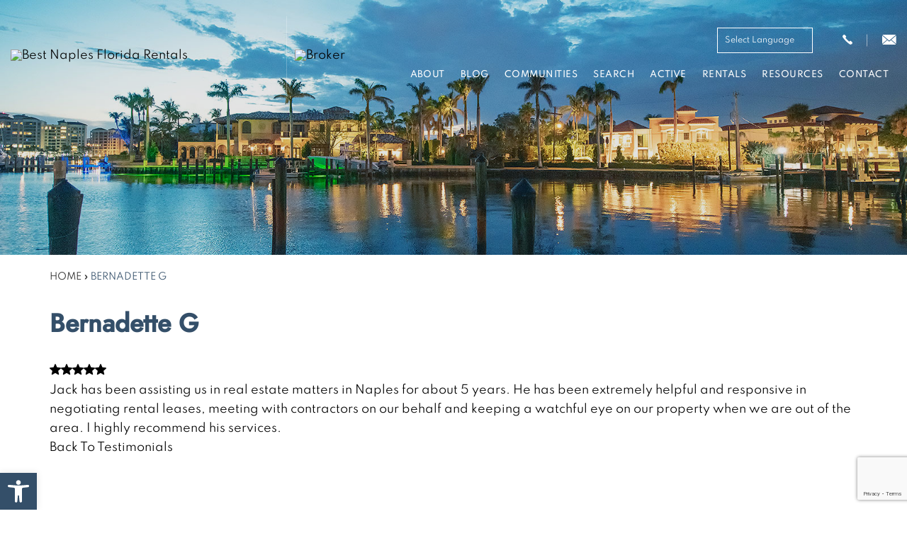

--- FILE ---
content_type: text/html; charset=UTF-8
request_url: https://bestnaplesfloridarentals.com/testimonial/bernadette-g/
body_size: 114597
content:
<!DOCTYPE html><html lang="en-US"><head><meta http-equiv="X-UA-Compatible" content="IE=edge"/><meta charset="UTF-8"/><meta id="viewport-tag" name="viewport" content="width=device-width, initial-scale=1"/><title>Bernadette G - Best Naples Florida Rentals</title><link rel="pingback" href="https://bestnaplesfloridarentals.com/xmlrpc.php"/><link rel="preconnect" href="https://fonts.googleapis.com"><link rel="preconnect" href="https://fonts.gstatic.com" crossorigin><meta name='robots' content='index, follow, max-image-preview:large, max-snippet:-1, max-video-preview:-1'/><link rel="preconnect" href="https://static.agentimage.com/"><link rel="preconnect" href="https://fonts.googleapis.com/" crossorigin="anonymous"><link rel="preconnect" href="https://fonts.gstatic.com/" crossorigin="anonymous"><link rel="preconnect" href="https://resources.agentimage.com/"><meta name="msvalidate.01" content="DD5CF56D3C66CBFC934B81D827E49FD3"/><meta name="google-site-verification" content="I-whnT7wGTFD95VzmEYmGgkUITlpYEIgL8nsHNEqwec"/><meta name="description" content="The Lanners Group | Helping people find rentals, buy properties, and sell homes in Naples Florida and surrounding areas."/><link rel="canonical" href="https://bestnaplesfloridarentals.com/testimonial/bernadette-g/"/><meta property="og:locale" content="en_US"/><meta property="og:type" content="article"/><meta property="og:title" content="Bernadette G - Best Naples Florida Rentals"/><meta property="og:description" content="The Lanners Group | Helping people find rentals, buy properties, and sell homes in Naples Florida and surrounding areas."/><meta property="og:url" content="https://bestnaplesfloridarentals.com/testimonial/bernadette-g/"/><meta property="og:site_name" content="Best Naples Florida Rentals"/><meta property="og:image" content="https://bestnaplesfloridarentals.com/wp-content/uploads/2022/01/Vacation-rentals-and-great-destinations-to-enjoy-in-Naples-Florida.jpg"/><meta property="og:image:width" content="1024"/><meta property="og:image:height" content="683"/><meta property="og:image:type" content="image/jpeg"/><meta name="twitter:card" content="summary_large_image"/><script type="application/ld+json" class="yoast-schema-graph">{"@context":"https://schema.org","@graph":[{"@type":"WebPage","@id":"https://bestnaplesfloridarentals.com/testimonial/bernadette-g/","url":"https://bestnaplesfloridarentals.com/testimonial/bernadette-g/","name":"Bernadette G - Best Naples Florida Rentals","isPartOf":{"@id":"https://bestnaplesfloridarentals.com/#website"},"datePublished":"2022-01-14T19:12:22+00:00","description":"The Lanners Group | Helping people find rentals, buy properties, and sell homes in Naples Florida and surrounding areas.","breadcrumb":{"@id":"https://bestnaplesfloridarentals.com/testimonial/bernadette-g/#breadcrumb"},"inLanguage":"en-US","potentialAction":[{"@type":"ReadAction","target":["https://bestnaplesfloridarentals.com/testimonial/bernadette-g/"]}]},{"@type":"BreadcrumbList","@id":"https://bestnaplesfloridarentals.com/testimonial/bernadette-g/#breadcrumb","itemListElement":[{"@type":"ListItem","position":1,"name":"Home","item":"https://bestnaplesfloridarentals.com/"},{"@type":"ListItem","position":2,"name":"Bernadette G"}]},{"@type":"WebSite","@id":"https://bestnaplesfloridarentals.com/#website","url":"https://bestnaplesfloridarentals.com/","name":"Best Naples Florida Rentals","description":"","potentialAction":[{"@type":"SearchAction","target":{"@type":"EntryPoint","urlTemplate":"https://bestnaplesfloridarentals.com/?s={search_term_string}"},"query-input":{"@type":"PropertyValueSpecification","valueRequired":true,"valueName":"search_term_string"}}],"inLanguage":"en-US"}]}</script><link rel="alternate" type="application/rss+xml" title="Best Naples Florida Rentals &raquo; Feed" href="https://bestnaplesfloridarentals.com/feed/"/><link rel="alternate" title="oEmbed (JSON)" type="application/json+oembed" href="https://bestnaplesfloridarentals.com/wp-json/oembed/1.0/embed?url=https%3A%2F%2Fbestnaplesfloridarentals.com%2Ftestimonial%2Fbernadette-g%2F"/><link rel="alternate" title="oEmbed (XML)" type="text/xml+oembed" href="https://bestnaplesfloridarentals.com/wp-json/oembed/1.0/embed?url=https%3A%2F%2Fbestnaplesfloridarentals.com%2Ftestimonial%2Fbernadette-g%2F&#038;format=xml"/><script data-script-type="aios-defer" data-aios-type="text/javascript">!function(){if(!(window.HTMLPictureElement&&"sizes"in document.createElement("img"))){document.createElement("picture");var e=document.createElement("script");e.type="text/javascript",e.async=!0,e.src="https://resources.agentimage.com/libraries/js/picturefill.min.js";var t=document.getElementsByTagName("script")[0];t.parentNode.insertBefore(e,t)}}();</script><link rel="preload" as="style" onload="this.onload=null;this.rel='stylesheet'" id="ihf-bundle-css-css" href="https://www.idxhome.com/service/resources/dist/wordpress/bundle.css?1768821847716" type="text/css" media="all"/><noscript><link rel="stylesheet" id="ihf-bundle-css-fallback" href="https://www.idxhome.com/service/resources/dist/wordpress/bundle.css?1768821847716" type="text/css" media="all"/></noscript><link rel="preload" as="style" onload="this.onload=null;this.rel='stylesheet'" id="agentimage-font-css" href="https://resources.agentimage.com/fonts/agentimage.font.icons.css" type="text/css" media="all"/><noscript><link rel="stylesheet" id="agentimage-font-fallback" href="https://resources.agentimage.com/fonts/agentimage.font.icons.css" type="text/css" media="all"/></noscript><link rel="preload" as="style" onload="this.onload=null;this.rel='stylesheet'" id="aios-starter-theme-bootstrap-css" href="https://resources.agentimage.com/bootstrap/bootstrap.min.css" type="text/css" media="all"/><noscript><link rel="stylesheet" id="aios-starter-theme-bootstrap-fallback" href="https://resources.agentimage.com/bootstrap/bootstrap.min.css" type="text/css" media="all"/></noscript><link rel="preload" as="style" onload="this.onload=null;this.rel='stylesheet'" id="aios-slick-1-8-1-style-css" href="https://resources.agentimage.com/libraries/css/slick.min.1.8.1.css" type="text/css" media="all"/><noscript><link rel="stylesheet" id="aios-slick-1-8-1-style-fallback" href="https://resources.agentimage.com/libraries/css/slick.min.1.8.1.css" type="text/css" media="all"/></noscript><link rel="preload" as="style" onload="this.onload=null;this.rel='stylesheet'" id="aios-initial-setup-ihf-location-field-bleeding-css" href="https://bestnaplesfloridarentals.com/wp-content/plugins/aios-initial-setup/app/modules/ihf-fix-location-field-bleeding/css/aios-initial-setup-ihf-fix-location-field-bleeding.css" type="text/css" media="all"/><noscript><link rel="stylesheet" id="aios-initial-setup-ihf-location-field-bleeding-fallback" href="https://bestnaplesfloridarentals.com/wp-content/plugins/aios-initial-setup/app/modules/ihf-fix-location-field-bleeding/css/aios-initial-setup-ihf-fix-location-field-bleeding.css" type="text/css" media="all"/></noscript><link rel="preload" as="style" onload="this.onload=null;this.rel='stylesheet'" id="roadmaps_style_old-css" href="https://bestnaplesfloridarentals.com/wp-content/plugins/aios-roadmaps/resources/css/frontend.min.css" type="text/css" media="all"/><noscript><link rel="stylesheet" id="roadmaps_style_old-fallback" href="https://bestnaplesfloridarentals.com/wp-content/plugins/aios-roadmaps/resources/css/frontend.min.css" type="text/css" media="all"/></noscript><link rel="preload" as="style" onload="this.onload=null;this.rel='stylesheet'" id="contact-form-7-css" href="https://bestnaplesfloridarentals.com/wp-content/plugins/contact-form-7/includes/css/styles.css" type="text/css" media="all"/><noscript><link rel="stylesheet" id="contact-form-7-fallback" href="https://bestnaplesfloridarentals.com/wp-content/plugins/contact-form-7/includes/css/styles.css" type="text/css" media="all"/></noscript><link rel="preload" as="style" onload="this.onload=null;this.rel='stylesheet'" id="pojo-a11y-css" href="https://bestnaplesfloridarentals.com/wp-content/plugins/pojo-accessibility/modules/legacy/assets/css/style.min.css" type="text/css" media="all"/><noscript><link rel="stylesheet" id="pojo-a11y-fallback" href="https://bestnaplesfloridarentals.com/wp-content/plugins/pojo-accessibility/modules/legacy/assets/css/style.min.css" type="text/css" media="all"/></noscript><link rel="preload" as="style" onload="this.onload=null;this.rel='stylesheet'" id="aios-starter-theme-style-css" href="https://bestnaplesfloridarentals.com/wp-content/themes/aios-starter-theme/style.css" type="text/css" media="all"/><noscript><link rel="stylesheet" id="aios-starter-theme-style-fallback" href="https://bestnaplesfloridarentals.com/wp-content/themes/aios-starter-theme/style.css" type="text/css" media="all"/></noscript><link rel="preload" as="style" onload="this.onload=null;this.rel='stylesheet'" id="aios-starter-theme-child-style-css" href="https://bestnaplesfloridarentals.com/wp-content/themes/bestnaplesfloridarentals.com/style.css" type="text/css" media="all"/><noscript><link rel="stylesheet" id="aios-starter-theme-child-style-fallback" href="https://bestnaplesfloridarentals.com/wp-content/themes/bestnaplesfloridarentals.com/style.css" type="text/css" media="all"/></noscript><link rel="preload" as="style" onload="this.onload=null;this.rel='stylesheet'" id="aios-starter-theme-child-style-media-queries-css" href="https://bestnaplesfloridarentals.com/wp-content/themes/bestnaplesfloridarentals.com/style-media-queries.css" type="text/css" media="all"/><noscript><link rel="stylesheet" id="aios-starter-theme-child-style-media-queries-fallback" href="https://bestnaplesfloridarentals.com/wp-content/themes/bestnaplesfloridarentals.com/style-media-queries.css" type="text/css" media="all"/></noscript><link rel="preload" as="style" onload="this.onload=null;this.rel='stylesheet'" id="google-fonts-spartan-css" href="https://fonts.googleapis.com/css2?family=Spartan%3Awght%40300%3B400%3B500%3B600%3B700&display=swap" type="text/css" media="all"/><noscript><link rel="stylesheet" id="google-fonts-spartan-fallback" href="https://fonts.googleapis.com/css2?family=Spartan%3Awght%40300%3B400%3B500%3B600%3B700&display=swap" type="text/css" media="all"/></noscript><link rel="preload" as="style" onload="this.onload=null;this.rel='stylesheet'" id="google-fonts-jost-css" href="https://fonts.googleapis.com/css2?family=Jost%3Aital%2Cwght%400%2C400%3B0%2C500%3B1%2C400%3B1%2C500&display=swap" type="text/css" media="all"/><noscript><link rel="stylesheet" id="google-fonts-jost-fallback" href="https://fonts.googleapis.com/css2?family=Jost%3Aital%2Cwght%400%2C400%3B0%2C500%3B1%2C400%3B1%2C500&display=swap" type="text/css" media="all"/></noscript><link rel="preload" as="style" onload="this.onload=null;this.rel='stylesheet'" id="animate-css" href="https://bestnaplesfloridarentals.com/wp-content/themes/bestnaplesfloridarentals.com/css/animate.css" type="text/css" media="all"/><noscript><link rel="stylesheet" id="animate-fallback" href="https://bestnaplesfloridarentals.com/wp-content/themes/bestnaplesfloridarentals.com/css/animate.css" type="text/css" media="all"/></noscript><link rel="preload" as="style" onload="this.onload=null;this.rel='stylesheet'" id="rangeSlider-css" href="https://bestnaplesfloridarentals.com/wp-content/themes/bestnaplesfloridarentals.com/css/ion.rangeSlider.min.css" type="text/css" media="all"/><noscript><link rel="stylesheet" id="rangeSlider-fallback" href="https://bestnaplesfloridarentals.com/wp-content/themes/bestnaplesfloridarentals.com/css/ion.rangeSlider.min.css" type="text/css" media="all"/></noscript><link rel="preload" as="style" onload="this.onload=null;this.rel='stylesheet'" id="slick-css-css" href="https://resources.agentimage.com/libraries/css/slick.min.css" type="text/css" media="all"/><noscript><link rel="stylesheet" id="slick-css-fallback" href="https://resources.agentimage.com/libraries/css/slick.min.css" type="text/css" media="all"/></noscript><link rel="preload" as="style" onload="this.onload=null;this.rel='stylesheet'" id="aios-optimize-compile-resources-css" href="https://static.agentimage.com/fdlezd7ig/resources.min.css?sort=04032026135208" type="text/css" media="all"/><noscript><link rel="stylesheet" id="aios-optimize-compile-resources-fallback" href="https://static.agentimage.com/fdlezd7ig/resources.min.css?sort=04032026135208" type="text/css" media="all"/></noscript><link rel="preload" as="style" onload="this.onload=null;this.rel='stylesheet'" id="aios-ihf-template-global-css" href="https://bestnaplesfloridarentals.com/wp-content/themes/bestnaplesfloridarentals.com/modules/aios-ihf-template/assets/css/frontend-style.css" type="text/css" media="all"/><noscript><link rel="stylesheet" id="aios-ihf-template-global-fallback" href="https://bestnaplesfloridarentals.com/wp-content/themes/bestnaplesfloridarentals.com/modules/aios-ihf-template/assets/css/frontend-style.css" type="text/css" media="all"/></noscript><link rel="preload" as="style" onload="this.onload=null;this.rel='stylesheet'" id="aios-testimonails-default-style-css" href="https://bestnaplesfloridarentals.com/wp-content/plugins/aios-testimonials/templates/themes/default/css/single.css" type="text/css" media="all"/><noscript><link rel="stylesheet" id="aios-testimonails-default-style-fallback" href="https://bestnaplesfloridarentals.com/wp-content/plugins/aios-testimonials/templates/themes/default/css/single.css" type="text/css" media="all"/></noscript><link rel="preload" as="style" onload="this.onload=null;this.rel='stylesheet'" id="cyclone-template-style-cyclone-slider2-responsive-0-css" href="https://bestnaplesfloridarentals.com/wp-content/themes/bestnaplesfloridarentals.com/cycloneslider/cyclone-slider2-responsive/style.css" type="text/css" media="all"/><noscript><link rel="stylesheet" id="cyclone-template-style-cyclone-slider2-responsive-0-fallback" href="https://bestnaplesfloridarentals.com/wp-content/themes/bestnaplesfloridarentals.com/cycloneslider/cyclone-slider2-responsive/style.css" type="text/css" media="all"/></noscript><link rel="preload" as="style" onload="this.onload=null;this.rel='stylesheet'" id="aios-mobile-header-theme-header3a-css" href="https://bestnaplesfloridarentals.com/wp-content/plugins/aios-initial-setup/app/widgets/mobile-header/views/frontend/header3a/css/style.css" type="text/css" media="all"/><noscript><link rel="stylesheet" id="aios-mobile-header-theme-header3a-fallback" href="https://bestnaplesfloridarentals.com/wp-content/plugins/aios-initial-setup/app/widgets/mobile-header/views/frontend/header3a/css/style.css" type="text/css" media="all"/></noscript><link rel='shortlink' href='https://bestnaplesfloridarentals.com/?p=125'/><script data-script-type="aios-defer" data-aios-type="text/javascript">var asis_idx_fixes_yoast_title_separator='-';var asis_idx_fixes_yoast_title_sitename='Best Naples Florida Rentals';</script><script data-script-type="aios-defer" data-aios-type="text/javascript">var asis_ihf_extra_configuration_map_layer=0;</script><script type="application/ld+json">{"@context":"https:\/\/schema.org","@graph":[[[{"@type":"SiteNavigationElement","name":"About","url":"https:\/\/bestnaplesfloridarentals.com\/meet-the-team\/"},{"@type":"SiteNavigationElement","name":"Meet The Team","url":"https:\/\/bestnaplesfloridarentals.com\/meet-the-team\/"},{"@type":"SiteNavigationElement","name":"Testimonials","url":"https:\/\/bestnaplesfloridarentals.com\/testimonials\/"},{"@type":"SiteNavigationElement","name":"Blog","url":"https:\/\/bestnaplesfloridarentals.com\/category\/blog\/"},{"@type":"SiteNavigationElement","name":"Communities","url":"https:\/\/bestnaplesfloridarentals.com\/communities\/"},{"@type":"SiteNavigationElement","name":"Naples","url":"https:\/\/bestnaplesfloridarentals.com\/community\/naples\/"},{"@type":"SiteNavigationElement","name":"Bonita Beach","url":"https:\/\/bestnaplesfloridarentals.com\/community\/bonita-beach\/"},{"@type":"SiteNavigationElement","name":"Fort Myers Beach","url":"https:\/\/bestnaplesfloridarentals.com\/community\/fort-myers-beach\/"},{"@type":"SiteNavigationElement","name":"Marco Island","url":"https:\/\/bestnaplesfloridarentals.com\/community\/marco-island\/"},{"@type":"SiteNavigationElement","name":"Estero","url":"https:\/\/bestnaplesfloridarentals.com\/community\/estero\/"},{"@type":"SiteNavigationElement","name":"Lely Resort","url":"https:\/\/bestnaplesfloridarentals.com\/community\/lely-resort\/"},{"@type":"SiteNavigationElement","name":"Fiddler\u2019s Creek","url":"https:\/\/bestnaplesfloridarentals.com\/community\/fiddlers-creek\/"},{"@type":"SiteNavigationElement","name":"Naples Lakes Country Club","url":"https:\/\/bestnaplesfloridarentals.com\/community\/naples-lakes-country-club\/"},{"@type":"SiteNavigationElement","name":"Search","url":"https:\/\/bestnaplesfloridarentals.com\/search\/"},{"@type":"SiteNavigationElement","name":"Active","url":"\/homes-for-sale-featured"},{"@type":"SiteNavigationElement","name":"Rentals","url":"https:\/\/bestnaplesfloridarentals.com\/rentals\/"},{"@type":"SiteNavigationElement","name":"Resources","url":"https:\/\/bestnaplesfloridarentals.com\/resources\/"},{"@type":"SiteNavigationElement","name":"Contact","url":"https:\/\/bestnaplesfloridarentals.com\/contact-us\/"}]]]}</script><link rel="icon" href="https://bestnaplesfloridarentals.com/wp-content/uploads/2021/12/cropped-favicon-32x32.png" sizes="32x32"/><link rel="icon" href="https://bestnaplesfloridarentals.com/wp-content/uploads/2021/12/cropped-favicon-192x192.png" sizes="192x192"/><link rel="apple-touch-icon" href="https://bestnaplesfloridarentals.com/wp-content/uploads/2021/12/cropped-favicon-180x180.png"/><meta name="msapplication-TileImage" content="https://bestnaplesfloridarentals.com/wp-content/uploads/2021/12/cropped-favicon-270x270.png"/><script data-script-type="aios-defer" data-aios-type="text/javascript" async src="https://www.googletagmanager.com/gtag/js?id=G-70H1VWLB30"></script><script data-script-type="aios-defer" data-aios-type="text/javascript">window.dataLayer=window.dataLayer||[];function gtag(){dataLayer.push(arguments)}gtag('js',new Date());gtag('config','G-70H1VWLB30');</script><style type="text/css">	@-ms-viewport{width: device-width}@media screen and (max-width:400px){@-ms-viewport{width: 320px}}@-ms-viewport{width: device-width}@media screen and (max-width:400px){@-ms-viewport{width: 320px}}.sr-only{position: absolute;width: 1px;height: 1px;padding: 0;margin: -1px;overflow: hidden;clip: rect(0,0,0,0);border: 0}@charset "UTF-8";@font-face{font-family: agentimage;font-style: normal;font-weight: 400;font-display: swap;src: url('https://resources.agentimage.com/fonts/agentimage.woff2?v2-3') format('woff2')}.ai-envelope-f,.ai-menu,.ai-phone,[class^=ai-font-]{position: relative;font-family: agentimage!important;speak: none;font-style: normal;font-weight: 400;font-variant: normal;text-transform: none;line-height: 1;-webkit-font-smoothing: antialiased;-moz-osx-font-smoothing: grayscale}.ai-font-realtor-mls:before{content: "\b0307"}.ai-font-business-card:before{content: "\b0303"}.ai-font-eho:before{content: "\b0090"}.ai-menu:before{content: "\b0070"}.ai-font-phone:before,.ai-phone:before{content: "\b0069"}.ai-envelope-f:before,.ai-font-envelope-f:before{content: "\b0122"}.ai-font-location-c:before{content: "\b0058"}html{font-family: sans-serif;-ms-text-size-adjust: 100%;-webkit-text-size-adjust: 100%}body{margin: 0}article,footer,header,main,nav,section{display: block}canvas{display: inline-block;vertical-align: baseline}a{background-color: transparent}strong{font-weight: 700}h1{font-size: 2em;margin: .67em 0}img{border: 0}svg:not(:root){overflow: hidden}hr{-webkit-box-sizing: content-box;-moz-box-sizing: content-box;box-sizing: content-box;height: 0}input,select,textarea{color: inherit;font: inherit;margin: 0}select{text-transform: none}input[type=submit]{-webkit-appearance: button}input::-moz-focus-inner{border: 0;padding: 0}input{line-height: normal}textarea{overflow: auto}*{-webkit-box-sizing: border-box;-moz-box-sizing: border-box;box-sizing: border-box}:after,:before{-webkit-box-sizing: border-box;-moz-box-sizing: border-box;box-sizing: border-box}html{font-size: 10px}body{font-family: "Helvetica Neue",Helvetica,Arial,sans-serif;font-size: 14px;line-height: 1.42857143;color: #333;background-color: #fff}input,select,textarea{font-family: inherit;font-size: inherit;line-height: inherit}a{color: #337ab7;text-decoration: none}img{vertical-align: middle}.img-responsive{display: block;max-width: 100%;height: auto}hr{margin-top: 20px;margin-bottom: 20px;border: 0;border-top: 1px solid #eee}.sr-only{position: absolute;width: 1px;height: 1px;padding: 0;margin: -1px;overflow: hidden;clip: rect(0,0,0,0);border: 0}h1,h2{font-family: inherit;font-weight: 500;line-height: 1.1;color: inherit}h1,h2{margin-top: 20px;margin-bottom: 10px}h1{font-size: 36px}h2{font-size: 30px}p{margin: 0 0 10px}ul{margin-top: 0;margin-bottom: 10px}ul ul{margin-bottom: 0}.container{padding-right: 15px;padding-left: 15px;margin-right: auto;margin-left: auto}@media (min-width:768px){.container{width: 750px}}@media (min-width:992px){.container{width: 970px}}@media (min-width:1200px){.container{width: 1170px}}.row{margin-right: -15px;margin-left: -15px}.col-md-6{position: relative;min-height: 1px;padding-right: 15px;padding-left: 15px}@media (min-width:992px){.col-md-6{float: left}.col-md-6{width: 50%}}label{display: inline-block;max-width: 100%;margin-bottom: 5px;font-weight: 700}.clearfix:after,.clearfix:before,.container:after,.container:before,.row:after,.row:before{display: table;content: " "}.clearfix:after,.container:after,.row:after{clear: both}.hidden{display: none!important}@-ms-viewport{width: device-width}:root{--roadmaps-border-color: #000;--roadmaps-border-hover: #888888;--roadmaps-text-color: #000;--roadmaps-text-hover: #888888}.wpcf7 .screen-reader-response{position: absolute;overflow: hidden;clip: rect(1px,1px,1px,1px);clip-path: inset(50%);height: 1px;width: 1px;margin: -1px;padding: 0;border: 0;word-wrap: normal !important}.wpcf7 form .wpcf7-response-output{margin: 2em 0.5em 1em;padding: 0.2em 1em;border: 2px solid #00a0d2}.wpcf7 form.init .wpcf7-response-output{display: none}.wpcf7-form-control-wrap{position: relative}.wpcf7 input[type="email"],.wpcf7 input[type="tel"]{direction: ltr}html,body,div,span,iframe,h1,h2,p,a,img,ul,li,form,label,article,canvas,footer,header,nav,section{margin: 0;padding: 0;border: 0;font-size: 100%;font: inherit;vertical-align: baseline}article,footer,header,nav,section{display: block}body{line-height: 1}ul{list-style: none}img{outline: none}.clearfix{clear: both}html{box-sizing: border-box}*,*:before,*:after{box-sizing: inherit}html,body{-webkit-text-size-adjust: none}::-webkit-input-placeholder{opacity: 1;color: inherit}:-moz-placeholder{opacity: 1;color: inherit}::-moz-placeholder{opacity: 1;color: inherit}:-ms-input-placeholder{opacity: 1;color: inherit}input,textarea,select{border-radius: 0;font-family: inherit}textarea{resize: vertical}a{outline: none}#content{line-height: 1.7}#content h1{font-size: 2em;margin: .67em 0}#content p,#content ul{margin: 1.12em 0;line-height: 1.7}#content h1,#content strong{font-weight: bolder}#content ul{margin-left: 40px}#content ul ul{margin-top: 0;margin-bottom: 0}#content ul{list-style-type: disc}#content-full{width: 100%;margin: 0 auto}#content-full:after{content: "";display: table;clear: both}#content-full #content{width: 100%}#content .entry:after{content: "";display: table;clear: both}#content .entry-title{font-size: 24px}#inner-page-wrapper{margin-bottom: 30px;position: relative;z-index: 1}body{font-family: Arial,Helvetica,Georgia,Sans-serif;font-size: 12px;background: #FFF;color: #000000;margin: 0}a{outline: none;color: inherit}a:link,a:visited{text-decoration: none}.aios-starter-theme-hide-title{display: none !important;font-size: 18px !important}@media only screen and (max-width: 991px){#content-full,#content-full #content{width: 100%;float: none}}:root{--font-family-jost: 'Jost',sans-serif;--font-family-spartan: 'Spartan',sans-serif;--font-size-default: 16px;--font-size-title: 18px;--font-color-default: #000000;--font-color-title: #6c757d;--primary: #007bff;--secondary: #6c757d;--success: #28a745;--info: #17a2b8;--warning: #ffc107;--danger: #dc3545;--light: #f8f9fa;--dark: #343a40}body{font-family: var(--font-family-spartan);font-size: var(--font-size-default);background: #FFFFFF;color: var(--font-color-default);margin: 0;-webkit-font-smoothing: antialiased;-moz-osx-font-smoothing: grayscale}a,a:visited{outline: 0 !important;text-decoration: none !important}input,textarea{outline: none;border: none}#main-wrapper{overflow: hidden}.aios-mobile-header-wrapper{z-index: 1030 !important}.section-wrap{font-size: PEGASAAS_ZERO_PX;position: relative}.flex{display: -moz-box;display: flex}.wpcf7-response-output{text-align: center}.grecaptcha-badge{z-index: 999}.header{font-size: PEGASAAS_ZERO_PX;position: fixed;top: 0;left: 0;width: 100%;padding: 39px 0;z-index: 1001}.header .header-inner-wrap{max-width: 1482px;margin: 0 auto;padding: 0 15px}.header .header-inner-wrap .header-col{display: inline-block;vertical-align: middle}.header .header-inner-wrap .header-col.col-left{width: 45.66%;max-height: 87px}.header .header-inner-wrap .header-col.col-left .header-site-logo,.header .header-inner-wrap .header-col.col-left .header-broker-logo{display: inline-block;vertical-align: middle}.header .header-inner-wrap .header-col.col-left .header-site-logo{position: relative;padding-right: 5%}.header .header-inner-wrap .header-col.col-left .header-site-logo::before{content: "";position: absolute;top: 50%;right: 0;transform: translateY(-50%);width: 1px;height: 111px;background-color: #fff;opacity: .25}.header .header-inner-wrap .header-col.col-left .header-broker-logo{padding-left: 5%}.header .header-inner-wrap .header-col.col-right{width: 54.33%;text-align: right}.header .header-inner-wrap .header-col.col-right .header-cd{position: relative;margin: 0 -21px 25px}.header .header-inner-wrap .header-col.col-right .header-cd li{position: relative;display: inline-block;vertical-align: middle;padding: 0 21px}.header .header-inner-wrap .header-col.col-right .header-cd li:nth-child(2):after{content: "";position: absolute;top: 50%;right: 0;transform: translateY(-50%);width: 1px;height: 17px;background-color: #fff;opacity: .5}.header .header-inner-wrap .header-col.col-right .header-cd li a{font-size: 14px;color: #fff}.header .header-inner-wrap .header-col.col-right .header-cd li select{-webkit-appearance: none;-moz-appearance: none;outline: none;border: none;font-size: 11px;color: #fff;line-height: 1.3;max-width: 243px;width: 100%;padding: 10px;background: transparent;border: 1px solid #fff;margin: 0 auto}.header .header-inner-wrap .header-col.col-right .header-cd li select option{color: #000}#headernav > li{position: relative;display: inline-block;vertical-align: top;margin: 0 14px}#headernav > li:last-child{margin-right: 0}#headernav > li > a{display: block;font-family: var(--font-family-spartan);font-size: 14px;font-weight: 500;color: #fff;letter-spacing: 0.04em;text-transform: uppercase}#headernav .sub-menu{list-style: none;margin: 0;background: transparent;padding: 0;position: absolute;left: 50%;transform: translateX(-50%);width: 100%;min-width: 185px;padding-top: 8px;opacity: 0}#headernav .sub-menu li{display: block;position: relative;background: #344f69;margin-bottom: 1px}#headernav .sub-menu li a{display: block;font-family: var(--font-family-spartan);font-size: 14px;font-weight: 500;color: #fff;letter-spacing: 0.04em;text-transform: uppercase;text-align: center;padding: 10px 0 6px}.mobile-logo{position: relative;text-align: center;padding: 70px 10px 20px;background-color: #344f69;display: none}.mobile-logo img{max-width: 100%;height: auto}.cf-inner-wrap{position: relative;padding: 124px 15px 109px;background-image: url('http://bestnaplesfloridarentals.com/wp-content/themes/bestnaplesfloridarentals.com/images/home/cf-bg.jpg');background-size: cover;background-position: center;background-repeat: no-repeat;z-index: 1}.cf-inner-wrap::before{content: "";position: absolute;top: 0;left: 0;width: 100%;height: 100%;background-color: #000;opacity: .7;z-index: -1}.cf-inner-wrap .cf-heading{position: relative;font-family: var(--font-family-spartan);font-size: 18px;font-weight: 400;color: #b3b3b3;text-transform: uppercase;letter-spacing: 0.5em;text-align: center;margin-bottom: 76px}.cf-inner-wrap .cf-heading::before,.cf-inner-wrap .cf-heading::after{content: "";position: absolute;bottom: -20px;width: 101px;height: 4px}.cf-inner-wrap .cf-heading::before{right: 50%;background-color: #b3b3b3}.cf-inner-wrap .cf-heading::after{left: 50%;background-color: #4a6987}.cf-inner-wrap .cf-heading div{font-size: 65px;font-weight: 600;color: #fff;letter-spacing: 0;text-transform: capitalize;margin-top: 16px}.cf-inner-wrap .cf-text{font-family: var(--font-family-spartan);font-size: 15px;font-weight: 400;color: #fff;text-align: center;letter-spacing: 0.02em}.cf-inner-wrap .cf-form{position: relative;max-width: 943px;margin: 0 auto}.cf-inner-wrap .cf-form .cf-form-field{display: inline-block;vertical-align: top;margin-bottom: 18px}.cf-inner-wrap .cf-form .cf-form-field.half{width: 50%}.cf-inner-wrap .cf-form .cf-form-field.half.pad-left{padding-left: 20px}.cf-inner-wrap .cf-form .cf-form-field.half.pad-right{padding-right: 20px}.cf-inner-wrap .cf-form .cf-form-field.full{width: 100%}.cf-inner-wrap .cf-form .cf-form-field input,.cf-inner-wrap .cf-form .cf-form-field textarea{-webkit-appearance: none;-moz-appearance: none;outline: none;border: none;font-family: var(--font-family-spartan);font-size: 14px;font-weight: 400;color: #fff;letter-spacing: 0.05em;width: 100%;height: 70px;border-bottom: 1px solid rgba(255,255,255,0.3);background-color: transparent}.cf-inner-wrap .cf-form .cf-form-field textarea{padding-top: 27px;resize: none}.cf-inner-wrap .cf-form .cf-form-submit{max-width: 227px;margin: 42px auto 45px !important}.cf-inner-wrap .cf-form .cf-form-submit input{-webkit-appearance: none;-moz-appearance: none;outline: none;border: none;font-family: var(--font-family-spartan);font-size: 14px;font-weight: 500;color: #fff;text-transform: uppercase;letter-spacing: 0.1em;width: 100%;height: 54px;padding: 21px 0 17px;background-color: transparent;border: 1px solid rgba(255,255,255,0.3)}.cf-inner-wrap .cf-form .wpcf7-response-output{position: absolute;width: 100%;margin: 0 !important;font-size: 12px;background: #fff}.footer-inner-wrap{position: relative;padding: 160px 0 0;background-image: url('http://bestnaplesfloridarentals.com/wp-content/themes/bestnaplesfloridarentals.com/images/global/footer-bg.jpg');background-size: cover;background-position: center;background-repeat: no-repeat}.footer-inner-wrap::before{content: "";position: absolute;top: 0;left: 0;width: 100%;height: 47px;background-image: url('http://bestnaplesfloridarentals.com/wp-content/themes/bestnaplesfloridarentals.com/images/home/cf-blue-accent.jpg');background-size: cover;background-position: center;background-repeat: no-repeat}.footer-inner-wrap > span{position: absolute;top: 47px;right: 0;width: 9px;height: calc(100% - 152px);z-index: 1}.footer-inner-wrap > span::before,.footer-inner-wrap > span::after{content: "";position: absolute;left: 0;width: 100%;height: 50%}.footer-inner-wrap > span::before{top: 0;background-color: #b3b3b3}.footer-inner-wrap > span::after{bottom: 0;background-color: #4a6987}.footer-inner-wrap .footer-top{padding-bottom: 45px;border-bottom: 1px solid rgba(206,206,206,0.5)}.footer-inner-wrap .footer-top .footer-logo{max-width: 495px}.footer-inner-wrap .footer-top .footer-logo .footer-site-logo{margin-bottom: 23px}.footer-inner-wrap .footer-top .footer-logo img{max-width: 0 auto}.footer-inner-wrap .footer-top .footer-logo-col{margin-top: 13px;justify-content: space-around;align-items: center}.footer-inner-wrap .footer-top .footer-links .footer-links-col{display: inline-block;vertical-align: top}.footer-inner-wrap .footer-top .footer-links .footer-links-col .footer-links-heading{font-family: var(--font-family-spartan);font-size: 20px;font-weight: 600;color: #344f69;margin-bottom: 24px}.footer-inner-wrap .footer-top .footer-links .footer-links-col .footer-cd{margin-right: 40px}.footer-inner-wrap .footer-top .footer-links .footer-links-col .footer-cd li{margin-bottom: 38px}.footer-inner-wrap .footer-top .footer-links .footer-links-col .footer-cd li em:first-child{display: inline-block;vertical-align: top;width: 19px;font-size: 14px;color: #344f69;text-align: center;margin-right: 15px}.footer-inner-wrap .footer-top .footer-links .footer-links-col .footer-cd li a,.footer-inner-wrap .footer-top .footer-links .footer-links-col .footer-cd li span{display: inline-block;vertical-align: top;font-family: var(--font-family-spartan);font-size: 15px;font-weight: 400;color: #2f2f2f;line-height: 1.3}.footer-inner-wrap .footer-top .footer-links .footer-links-col .footer-cd li select{-webkit-appearance: none;-moz-appearance: none;outline: none;border: none;font-size: 15px;width: 100%;background: transparent;border: 1px solid #344f69;padding: 10px;line-height: 1.3;max-width: 243px;margin: 0 auto}.footer-inner-wrap .footer-top .footer-links .footer-links-col .footernav{column-count: 2}.footer-inner-wrap .footer-top .footer-links .footer-links-col .footernav li{margin-bottom: 43px}.footer-inner-wrap .footer-top .footer-links .footer-links-col .footernav li a{font-family: var(--font-family-spartan);font-size: 15px;font-weight: 400;color: #2f2f2f;line-height: 1.2}.footer-inner-wrap .footer-bottom{margin-top: 43px;padding-bottom: 78px}.footer-inner-wrap .footer-bottom .footer-disclaimer,.footer-inner-wrap .footer-bottom .footer-copyright{font-family: var(--font-family-spartan);font-size: 13px;font-weight: 400;color: #2f2f2f;line-height: 1.7;letter-spacing: 0.02em;text-align: center;margin-bottom: 30px}.footer-inner-wrap .footer-bottom .footer-copyright{margin-bottom: 15px}.footer-inner-wrap .footer-bottom .footer-copyright a:last-child{font-weight: 700;color: #344f69;text-decoration: underline !important}.footer-inner-wrap .footer-bottom .footer-realtor-icons{text-align: center}.footer-inner-wrap .footer-bottom .footer-realtor-icons span{display: inline-block;vertical-align: top;margin: 0 6px;font-size: 30px;color: #344f69}.ip-banner{position: relative;width: 100%}.ip-banner::before{content: '';position: absolute;top: 0;left: 0;right: 0;bottom: 0;z-index: 1;background: rgba(0,0,0,0.1)}.ip-banner canvas{display: block;position: relative;z-index: 0;width: 100%;min-height: 250px;background-color: var(--dark);background-position: center center;background-repeat: no-repeat;background-size: cover}#content-full{min-height: 500px;margin-top: 20px}#content-full #content{width: 100%}#content p,#content ul{line-height: 1.7}#content .entry-title{font-family: var(--font-family-jost);font-size: 36px;font-weight: 600;color: #344f69}body #pojo-a11y-toolbar{bottom: 0 !important;top: auto !important}body #pojo-a11y-toolbar.pojo-a11y-toolbar-left .pojo-a11y-toolbar-toggle{top: auto !important;bottom: 0 !important}#breadcrumbs{font-family: var(--font-family-spartan);font-size: 13px;font-weight: 400;color: #2f2f2f;text-transform: uppercase}#breadcrumbs .breadcrumb_last{color: #344f69}.grecaptcha-badge{z-index: 1000}li.page_item.page-item-18.page_item_has_children ul{display: none}.footer-inner-wrap .footer-top .footer-links .footer-links-col .footer-cd li em.ai-font-location-c,.footer-inner-wrap .footer-top .footer-links .footer-links-col .footer-cd li em.ai-font-business-card{font-size: 18px !important}@media only screen and (max-width: 1440px){.header .header-inner-wrap .header-col.col-left .header-site-logo{padding-right: 2%}.header .header-inner-wrap .header-col.col-left .header-broker-logo{padding-left: 2%}}@media only screen and (max-width: 1366px){.header .header-inner-wrap .header-col.col-left .header-site-logo{max-width: 488px}}@media only screen and (max-width: 1280px){.header .header-inner-wrap .header-col.col-left .header-site-logo{max-width: 388px}#headernav > li{margin: 0 7px}}@media only screen and (max-width: 1199px){.header .header-inner-wrap .header-col.col-left .header-site-logo{max-width: 300px}.header .header-inner-wrap .header-col.col-left .header-broker-logo{max-width: 75px}#headernav > li > a,#headernav .sub-menu li a{font-size: 11px}#headernav > li > a{padding: 4px 0 0}.footer-inner-wrap .footer-top .footer-links .footer-links-col .footer-cd{margin-right: 10px}.footer-inner-wrap .footer-top .footer-links .footer-links-col .footer-cd li a,.footer-inner-wrap .footer-top .footer-links .footer-links-col .footer-cd li span,.footer-inner-wrap .footer-top .footer-links .footer-links-col .footernav li a{font-size: 11px}}@media only screen and (max-width: 991px){.header{display: none}.mobile-logo{display: block}.footer-inner-wrap > span{display: none}.footer-inner-wrap .footer-top .footer-logo{max-width: 480px;margin: 0 auto}.footer-inner-wrap .footer-top .footer-logo img{margin: 0 auto}.footer-inner-wrap .footer-top .footer-links .footer-links-col{display: block;margin-bottom: 32px}.footer-inner-wrap .footer-top .footer-links{margin-top: 40px;text-align: center}.footer-inner-wrap .footer-top .footer-links .footer-links-col .footer-cd{margin-right: 0}.footer-inner-wrap .footer-top .footer-links .footer-links-col .footer-cd li a,.footer-inner-wrap .footer-top .footer-links .footer-links-col .footer-cd li span,.footer-inner-wrap .footer-top .footer-links .footer-links-col .footernav li a{font-size: 14px}.footer-inner-wrap .footer-top .footer-links .footer-links-col .footer-cd li{margin-bottom: 18px}.footer-inner-wrap .footer-top .footer-links .footer-links-col .footernav{column-count: 1}.footer-inner-wrap .footer-top .footer-links .footer-links-col .footernav li{margin-bottom: 18px}.footer-inner-wrap .footer-top .footer-logo-col{display: block}.footer-inner-wrap .footer-top .footer-logo-col img{margin: 0 auto 15px !important}#content-full{width: 100%}}@media only screen and (max-width: 480px){.cf-inner-wrap .cf-heading{font-size: 11px}.cf-inner-wrap .cf-heading div{font-size: 46px}.cf-inner-wrap .cf-form .cf-form-field.half{width: 100%;padding: 0 !important}}#pojo-a11y-toolbar{position: fixed;font-size: 16px !important;line-height: 1.4;z-index: 9999}#pojo-a11y-toolbar.pojo-a11y-toolbar-left{left: -180px}#pojo-a11y-toolbar.pojo-a11y-toolbar-left .pojo-a11y-toolbar-toggle{left: 180px}#pojo-a11y-toolbar .pojo-a11y-toolbar-toggle{position: absolute}#pojo-a11y-toolbar .pojo-a11y-toolbar-toggle a{display: inline-block;font-size: 200%;line-height: 0;padding: 10px;-webkit-box-shadow: 0 0 10px 0 rgba(0,0,0,0.1);box-shadow: 0 0 10px 0 rgba(0,0,0,0.1)}#pojo-a11y-toolbar .pojo-a11y-toolbar-overlay{border: 1px solid;font-size: 100%;width: 180px}#pojo-a11y-toolbar .pojo-a11y-toolbar-overlay p.pojo-a11y-toolbar-title{display: block;line-height: 2;font-weight: bold;padding: 10px 15px 0;margin: 0}#pojo-a11y-toolbar .pojo-a11y-toolbar-overlay ul.pojo-a11y-toolbar-items{list-style: none;margin: 0;padding: 10px 0}#pojo-a11y-toolbar .pojo-a11y-toolbar-overlay ul.pojo-a11y-toolbar-items li.pojo-a11y-toolbar-item a{display: block;padding: 10px 15px;font-size: 80%;line-height: 1}#pojo-a11y-toolbar .pojo-a11y-toolbar-overlay ul.pojo-a11y-toolbar-items li.pojo-a11y-toolbar-item a svg{padding-right: 6px;display: inline-block;width: 1.5em;font-style: normal;font-weight: normal;font-size: inherit;line-height: 1;text-align: center;text-rendering: auto;vertical-align: middle}#pojo-a11y-toolbar .pojo-a11y-toolbar-overlay ul.pojo-a11y-toolbar-items li.pojo-a11y-toolbar-item a .pojo-a11y-toolbar-text{vertical-align: middle}@media (max-width:767px){#pojo-a11y-toolbar .pojo-a11y-toolbar-overlay p.pojo-a11y-toolbar-title{padding: 7px 12px 0}#pojo-a11y-toolbar .pojo-a11y-toolbar-overlay ul.pojo-a11y-toolbar-items{padding: 7px 0}#pojo-a11y-toolbar .pojo-a11y-toolbar-overlay ul.pojo-a11y-toolbar-items li.pojo-a11y-toolbar-item a{display: block;padding: 7px 12px}}.pojo-skip-link{position: absolute;top: -1000em}*,::before,::after{box-sizing: border-box}.pojo-a11y-visible-desktop{display: inherit !important}@media (min-width:768px) and (max-width:1024px){.pojo-a11y-visible-desktop{display: none !important}}@media (max-width:767px){.pojo-a11y-visible-desktop{display: none !important}}.pojo-sr-only{position: absolute;width: 1px;height: 1px;padding: 0;margin: -1px;overflow: hidden;clip: rect(0,0,0,0);border: 0}@font-face{font-family: 'Spartan';font-style: normal;font-weight: 300;font-display: swap;src: url(https://fonts.gstatic.com/s/spartan/v10/l7gAbjR61M69yt8Z8w6FZf9WoBxdBrHbuW6O.ttf) format('truetype')}@font-face{font-family: 'Spartan';font-style: normal;font-weight: 400;font-display: swap;src: url(https://fonts.gstatic.com/s/spartan/v10/l7gAbjR61M69yt8Z8w6FZf9WoBxdBrGFuW6O.ttf) format('truetype')}@font-face{font-family: 'Spartan';font-style: normal;font-weight: 500;font-display: swap;src: url(https://fonts.gstatic.com/s/spartan/v10/l7gAbjR61M69yt8Z8w6FZf9WoBxdBrG3uW6O.ttf) format('truetype')}@font-face{font-family: 'Spartan';font-style: normal;font-weight: 600;font-display: swap;src: url(https://fonts.gstatic.com/s/spartan/v10/l7gAbjR61M69yt8Z8w6FZf9WoBxdBrFbvm6O.ttf) format('truetype')}@font-face{font-family: 'Spartan';font-style: normal;font-weight: 700;font-display: swap;src: url(https://fonts.gstatic.com/s/spartan/v10/l7gAbjR61M69yt8Z8w6FZf9WoBxdBrFivm6O.ttf) format('truetype')}@font-face{font-family: 'Jost';font-style: italic;font-weight: 400;font-display: swap;src: url(https://fonts.gstatic.com/s/jost/v12/92zJtBhPNqw73oHH7BbQp4-B6XlrZu0FNI0.ttf) format('truetype')}@font-face{font-family: 'Jost';font-style: italic;font-weight: 500;font-display: swap;src: url(https://fonts.gstatic.com/s/jost/v12/92zJtBhPNqw73oHH7BbQp4-B6XlrZt8FNI0.ttf) format('truetype')}@font-face{font-family: 'Jost';font-style: normal;font-weight: 400;font-display: swap;src: url(https://fonts.gstatic.com/s/jost/v12/92zPtBhPNqw79Ij1E865zBUv7myjJQVG.ttf) format('truetype')}@font-face{font-family: 'Jost';font-style: normal;font-weight: 500;font-display: swap;src: url(https://fonts.gstatic.com/s/jost/v12/92zPtBhPNqw79Ij1E865zBUv7myRJQVG.ttf) format('truetype')}@charset "UTF-8";@-webkit-keyframes fadeInRight{from{opacity: 0;-webkit-transform: translate3d(100%,0,0);transform: translate3d(100%,0,0)}to{opacity: 1;-webkit-transform: translate3d(0,0,0);transform: translate3d(0,0,0)}}@keyframes fadeInRight{from{opacity: 0;-webkit-transform: translate3d(100%,0,0);transform: translate3d(100%,0,0)}to{opacity: 1;-webkit-transform: translate3d(0,0,0);transform: translate3d(0,0,0)}}.fadeInRight{-webkit-animation-name: fadeInRight;animation-name: fadeInRight}@-webkit-keyframes fadeInUp{from{opacity: 0;-webkit-transform: translate3d(0,100%,0);transform: translate3d(0,100%,0)}to{opacity: 1;-webkit-transform: translate3d(0,0,0);transform: translate3d(0,0,0)}}@keyframes fadeInUp{from{opacity: 0;-webkit-transform: translate3d(0,100%,0);transform: translate3d(0,100%,0)}to{opacity: 1;-webkit-transform: translate3d(0,0,0);transform: translate3d(0,0,0)}}.fadeInUp{-webkit-animation-name: fadeInUp;animation-name: fadeInUp}@-webkit-keyframes fadeInRight{0%{opacity: 0;transform: translate3d(100%,0,0)}to{opacity: 1;transform: none}}@keyframes fadeInRight{0%{opacity: 0;transform: translate3d(100%,0,0)}to{opacity: 1;transform: none}}@-webkit-keyframes fadeInUp{0%{opacity: 0;transform: translate3d(0,100%,0)}to{opacity: 1;transform: none}}@keyframes fadeInUp{0%{opacity: 0;transform: translate3d(0,100%,0)}to{opacity: 1;transform: none}}em[class^=ai-font]{font-style: normal!important}em.ai-mobile-phone{display: inline;font-style: normal!important}em.ai-mobile-phone a{color: inherit}.aios-mobile-header-wrapper{position: relative;display: none;z-index: 101}@media (max-width:991px){.aios-mobile-header-wrapper.aios-mobile-header-wrapper-breakpoint-992{display: block}}.amh-area-wrap{position: relative}.amh-area-wrap:after,.amh-clearfix:after{clear: both;content: "";display: block}.amh-fixed-header-nav{width: 100%;position: fixed;top: 0;left: 0;z-index: 100}.amh-header-buttons{position: relative;background: #fff;-webkit-box-shadow: 0 2px 7px rgba(0,1,1,.09);-moz-box-shadow: 0 2px 7px rgba(0,1,1,.09);box-shadow: 0 2px 7px rgba(0,1,1,.09)}.amh-header-buttons a{text-decoration: none;color: inherit}.amh-header-buttons .amh-center,.amh-header-buttons .amh-header-right-btn,.amh-header-buttons .amh-navigation-trigger{float: left;position: relative;text-align: center;padding: 17px 0;height: 52px;font-size: 18px;line-height: 1;box-sizing: border-box}.amh-header-buttons .amh-header-right-btn,.amh-header-buttons .amh-navigation-trigger{width: 22.18%}.amh-header-buttons .amh-center{width: 55.64%;padding: 5px 0}.amh-header-buttons .amh-email-text-hide,.amh-header-buttons .amh-phone-text-hide{font-size: 0}.amh-navigation{background: #fff;display: none;text-size-adjust: none;-webkit-text-size-adjust: none;overflow-x: hidden;overflow-y: auto;-webkit-overflow-scrolling: touch}.amh-navigation .amh-menu,.amh-navigation .amh-menu ul{margin: 0;padding: 0;list-style: none}.amh-navigation .amh-menu ul{display: none}.amh-navigation .amh-menu li{display: block;position: relative;border-top: 1px solid #f7f7f7}.amh-navigation .amh-menu li a{display: block;padding: 10.3px 20px;color: #858585;font-size: 16.5px;font-weight: 400;text-decoration: none}.amh-navigation .amh-menu li ul a{color: #c5c5c5;font-size: 14px}.amh-navigation .amh-menu li ul{background: #232323}.amh-navigation.amh-nav-1 .amh-menu li a{text-align: center}.amh-header-buttons.amh-3a .amh-center{padding: 0}.amh-header-buttons.amh-3a .amh-center .amh-phone,.amh-header-buttons.amh-3a .amh-center a.amh-phone{padding: 17px 0;display: block;width: 100%;height: 100%}.ai-contact-wrap input.wpcf7-submit,    .ai-default-cf7wrap input.wpcf7-submit,    .error-forms input.wpcf7-submit {      background: #444444 !important;      color: #ffffff !important;    }        .ai-contact-wrap input.wpcf7-submit:hover,    .ai-default-cf7wrap input.wpcf7-submit:hover,    .error-forms input.wpcf7-submit:hover {      background: #444444 !important;      color: #ffffff !important;    }        .ai-default-cf7wrap input[type="text"]:focus,         .ai-default-cf7wrap input[type="tel"]:focus,         .ai-default-cf7wrap input[type="email"]:focus,        .ai-default-cf7wrap select:focus,        .ai-default-cf7wrap textarea:focus,        .error-page-content-wrapper .error-forms input[type=text]:focus,         .error-page-content-wrapper .error-forms input[type=email]:focus,         .error-page-content-wrapper .error-forms input[type=phone]:focus,        .error-page-content-wrapper .error-forms textarea:focus{            border-color: #66afe9;            outline: 0;            -webkit-box-shadow: inset 0 1px 1px #66afe9, 0 0 8px #66afe9;            box-shadow: inset 0 0 1px #66afe9, 0 0 8px #66afe9;    }img:is([sizes=auto i],[sizes^="auto," i]){contain-intrinsic-size:3000px 1500px}:root{--wp-block-synced-color:#7a00df;--wp-block-synced-color--rgb:122,0,223;--wp-bound-block-color:var(--wp-block-synced-color);--wp-editor-canvas-background:#ddd;--wp-admin-theme-color:#007cba;--wp-admin-theme-color--rgb:0,124,186;--wp-admin-theme-color-darker-10:#006ba1;--wp-admin-theme-color-darker-10--rgb:0,107,160.5;--wp-admin-theme-color-darker-20:#005a87;--wp-admin-theme-color-darker-20--rgb:0,90,135;--wp-admin-border-width-focus:2px}@media (min-resolution:192dpi){:root{--wp-admin-border-width-focus:1.5px}}.wp-element-button{cursor:pointer}:root .has-very-light-gray-background-color{background-color:#eee}:root .has-very-dark-gray-background-color{background-color:#313131}:root .has-very-light-gray-color{color:#eee}:root .has-very-dark-gray-color{color:#313131}:root .has-vivid-green-cyan-to-vivid-cyan-blue-gradient-background{background:linear-gradient(135deg,#00d084,#0693e3)}:root .has-purple-crush-gradient-background{background:linear-gradient(135deg,#34e2e4,#4721fb 50%,#ab1dfe)}:root .has-hazy-dawn-gradient-background{background:linear-gradient(135deg,#faaca8,#dad0ec)}:root .has-subdued-olive-gradient-background{background:linear-gradient(135deg,#fafae1,#67a671)}:root .has-atomic-cream-gradient-background{background:linear-gradient(135deg,#fdd79a,#004a59)}:root .has-nightshade-gradient-background{background:linear-gradient(135deg,#330968,#31cdcf)}:root .has-midnight-gradient-background{background:linear-gradient(135deg,#020381,#2874fc)}:root{--wp--preset--font-size--normal:16px;--wp--preset--font-size--huge:42px}.has-regular-font-size{font-size:1em}.has-larger-font-size{font-size:2.625em}.has-normal-font-size{font-size:var(--wp--preset--font-size--normal)}.has-huge-font-size{font-size:var(--wp--preset--font-size--huge)}.has-text-align-center{text-align:center}.has-text-align-left{text-align:left}.has-text-align-right{text-align:right}.has-fit-text{white-space:nowrap!important}#end-resizable-editor-section{display:none}.aligncenter{clear:both}.items-justified-left{justify-content:flex-start}.items-justified-center{justify-content:center}.items-justified-right{justify-content:flex-end}.items-justified-space-between{justify-content:space-between}.screen-reader-text{border:0;clip-path:inset(50%);height:1px;margin:-1px;overflow:hidden;padding:0;position:absolute;width:1px;word-wrap:normal!important}.screen-reader-text:focus{background-color:#ddd;clip-path:none;color:#444;display:block;font-size:1em;height:auto;left:5px;line-height:normal;padding:15px 23px 14px;text-decoration:none;top:5px;width:auto;z-index:100000}html :where(.has-border-color){border-style:solid}html :where([style*=border-top-color]){border-top-style:solid}html :where([style*=border-right-color]){border-right-style:solid}html :where([style*=border-bottom-color]){border-bottom-style:solid}html :where([style*=border-left-color]){border-left-style:solid}html :where([style*=border-width]){border-style:solid}html :where([style*=border-top-width]){border-top-style:solid}html :where([style*=border-right-width]){border-right-style:solid}html :where([style*=border-bottom-width]){border-bottom-style:solid}html :where([style*=border-left-width]){border-left-style:solid}html :where(img[class*=wp-image-]){height:auto;max-width:100%}:where(figure){margin:0 0 1em}html :where(.is-position-sticky){--wp-admin--admin-bar--position-offset:var(--wp-admin--admin-bar--height,0px)}@media screen and (max-width:600px){html :where(.is-position-sticky){--wp-admin--admin-bar--position-offset:0px}}:root{--wp--preset--aspect-ratio--square: 1;--wp--preset--aspect-ratio--4-3: 4/3;--wp--preset--aspect-ratio--3-4: 3/4;--wp--preset--aspect-ratio--3-2: 3/2;--wp--preset--aspect-ratio--2-3: 2/3;--wp--preset--aspect-ratio--16-9: 16/9;--wp--preset--aspect-ratio--9-16: 9/16;--wp--preset--color--black: #000000;--wp--preset--color--cyan-bluish-gray: #abb8c3;--wp--preset--color--white: #ffffff;--wp--preset--color--pale-pink: #f78da7;--wp--preset--color--vivid-red: #cf2e2e;--wp--preset--color--luminous-vivid-orange: #ff6900;--wp--preset--color--luminous-vivid-amber: #fcb900;--wp--preset--color--light-green-cyan: #7bdcb5;--wp--preset--color--vivid-green-cyan: #00d084;--wp--preset--color--pale-cyan-blue: #8ed1fc;--wp--preset--color--vivid-cyan-blue: #0693e3;--wp--preset--color--vivid-purple: #9b51e0;--wp--preset--gradient--vivid-cyan-blue-to-vivid-purple: linear-gradient(135deg,rgb(6,147,227) 0%,rgb(155,81,224) 100%);--wp--preset--gradient--light-green-cyan-to-vivid-green-cyan: linear-gradient(135deg,rgb(122,220,180) 0%,rgb(0,208,130) 100%);--wp--preset--gradient--luminous-vivid-amber-to-luminous-vivid-orange: linear-gradient(135deg,rgb(252,185,0) 0%,rgb(255,105,0) 100%);--wp--preset--gradient--luminous-vivid-orange-to-vivid-red: linear-gradient(135deg,rgb(255,105,0) 0%,rgb(207,46,46) 100%);--wp--preset--gradient--very-light-gray-to-cyan-bluish-gray: linear-gradient(135deg,rgb(238,238,238) 0%,rgb(169,184,195) 100%);--wp--preset--gradient--cool-to-warm-spectrum: linear-gradient(135deg,rgb(74,234,220) 0%,rgb(151,120,209) 20%,rgb(207,42,186) 40%,rgb(238,44,130) 60%,rgb(251,105,98) 80%,rgb(254,248,76) 100%);--wp--preset--gradient--blush-light-purple: linear-gradient(135deg,rgb(255,206,236) 0%,rgb(152,150,240) 100%);--wp--preset--gradient--blush-bordeaux: linear-gradient(135deg,rgb(254,205,165) 0%,rgb(254,45,45) 50%,rgb(107,0,62) 100%);--wp--preset--gradient--luminous-dusk: linear-gradient(135deg,rgb(255,203,112) 0%,rgb(199,81,192) 50%,rgb(65,88,208) 100%);--wp--preset--gradient--pale-ocean: linear-gradient(135deg,rgb(255,245,203) 0%,rgb(182,227,212) 50%,rgb(51,167,181) 100%);--wp--preset--gradient--electric-grass: linear-gradient(135deg,rgb(202,248,128) 0%,rgb(113,206,126) 100%);--wp--preset--gradient--midnight: linear-gradient(135deg,rgb(2,3,129) 0%,rgb(40,116,252) 100%);--wp--preset--font-size--small: 13px;--wp--preset--font-size--medium: 20px;--wp--preset--font-size--large: 36px;--wp--preset--font-size--x-large: 42px;--wp--preset--spacing--20: 0.44rem;--wp--preset--spacing--30: 0.67rem;--wp--preset--spacing--40: 1rem;--wp--preset--spacing--50: 1.5rem;--wp--preset--spacing--60: 2.25rem;--wp--preset--spacing--70: 3.38rem;--wp--preset--spacing--80: 5.06rem;--wp--preset--shadow--natural: 6px 6px 9px rgba(0, 0, 0, 0.2);--wp--preset--shadow--deep: 12px 12px 50px rgba(0, 0, 0, 0.4);--wp--preset--shadow--sharp: 6px 6px 0px rgba(0, 0, 0, 0.2);--wp--preset--shadow--outlined: 6px 6px 0px -3px rgb(255, 255, 255), 6px 6px rgb(0, 0, 0);--wp--preset--shadow--crisp: 6px 6px 0px rgb(0, 0, 0);}:where(.is-layout-flex){gap: 0.5em;}:where(.is-layout-grid){gap: 0.5em;}body .is-layout-flex{display: flex;}.is-layout-flex{flex-wrap: wrap;align-items: center;}.is-layout-flex > :is(*, div){margin: 0;}body .is-layout-grid{display: grid;}.is-layout-grid > :is(*, div){margin: 0;}:where(.wp-block-columns.is-layout-flex){gap: 2em;}:where(.wp-block-columns.is-layout-grid){gap: 2em;}:where(.wp-block-post-template.is-layout-flex){gap: 1.25em;}:where(.wp-block-post-template.is-layout-grid){gap: 1.25em;}.has-black-color{color: var(--wp--preset--color--black) !important;}.has-cyan-bluish-gray-color{color: var(--wp--preset--color--cyan-bluish-gray) !important;}.has-white-color{color: var(--wp--preset--color--white) !important;}.has-pale-pink-color{color: var(--wp--preset--color--pale-pink) !important;}.has-vivid-red-color{color: var(--wp--preset--color--vivid-red) !important;}.has-luminous-vivid-orange-color{color: var(--wp--preset--color--luminous-vivid-orange) !important;}.has-luminous-vivid-amber-color{color: var(--wp--preset--color--luminous-vivid-amber) !important;}.has-light-green-cyan-color{color: var(--wp--preset--color--light-green-cyan) !important;}.has-vivid-green-cyan-color{color: var(--wp--preset--color--vivid-green-cyan) !important;}.has-pale-cyan-blue-color{color: var(--wp--preset--color--pale-cyan-blue) !important;}.has-vivid-cyan-blue-color{color: var(--wp--preset--color--vivid-cyan-blue) !important;}.has-vivid-purple-color{color: var(--wp--preset--color--vivid-purple) !important;}.has-black-background-color{background-color: var(--wp--preset--color--black) !important;}.has-cyan-bluish-gray-background-color{background-color: var(--wp--preset--color--cyan-bluish-gray) !important;}.has-white-background-color{background-color: var(--wp--preset--color--white) !important;}.has-pale-pink-background-color{background-color: var(--wp--preset--color--pale-pink) !important;}.has-vivid-red-background-color{background-color: var(--wp--preset--color--vivid-red) !important;}.has-luminous-vivid-orange-background-color{background-color: var(--wp--preset--color--luminous-vivid-orange) !important;}.has-luminous-vivid-amber-background-color{background-color: var(--wp--preset--color--luminous-vivid-amber) !important;}.has-light-green-cyan-background-color{background-color: var(--wp--preset--color--light-green-cyan) !important;}.has-vivid-green-cyan-background-color{background-color: var(--wp--preset--color--vivid-green-cyan) !important;}.has-pale-cyan-blue-background-color{background-color: var(--wp--preset--color--pale-cyan-blue) !important;}.has-vivid-cyan-blue-background-color{background-color: var(--wp--preset--color--vivid-cyan-blue) !important;}.has-vivid-purple-background-color{background-color: var(--wp--preset--color--vivid-purple) !important;}.has-black-border-color{border-color: var(--wp--preset--color--black) !important;}.has-cyan-bluish-gray-border-color{border-color: var(--wp--preset--color--cyan-bluish-gray) !important;}.has-white-border-color{border-color: var(--wp--preset--color--white) !important;}.has-pale-pink-border-color{border-color: var(--wp--preset--color--pale-pink) !important;}.has-vivid-red-border-color{border-color: var(--wp--preset--color--vivid-red) !important;}.has-luminous-vivid-orange-border-color{border-color: var(--wp--preset--color--luminous-vivid-orange) !important;}.has-luminous-vivid-amber-border-color{border-color: var(--wp--preset--color--luminous-vivid-amber) !important;}.has-light-green-cyan-border-color{border-color: var(--wp--preset--color--light-green-cyan) !important;}.has-vivid-green-cyan-border-color{border-color: var(--wp--preset--color--vivid-green-cyan) !important;}.has-pale-cyan-blue-border-color{border-color: var(--wp--preset--color--pale-cyan-blue) !important;}.has-vivid-cyan-blue-border-color{border-color: var(--wp--preset--color--vivid-cyan-blue) !important;}.has-vivid-purple-border-color{border-color: var(--wp--preset--color--vivid-purple) !important;}.has-vivid-cyan-blue-to-vivid-purple-gradient-background{background: var(--wp--preset--gradient--vivid-cyan-blue-to-vivid-purple) !important;}.has-light-green-cyan-to-vivid-green-cyan-gradient-background{background: var(--wp--preset--gradient--light-green-cyan-to-vivid-green-cyan) !important;}.has-luminous-vivid-amber-to-luminous-vivid-orange-gradient-background{background: var(--wp--preset--gradient--luminous-vivid-amber-to-luminous-vivid-orange) !important;}.has-luminous-vivid-orange-to-vivid-red-gradient-background{background: var(--wp--preset--gradient--luminous-vivid-orange-to-vivid-red) !important;}.has-very-light-gray-to-cyan-bluish-gray-gradient-background{background: var(--wp--preset--gradient--very-light-gray-to-cyan-bluish-gray) !important;}.has-cool-to-warm-spectrum-gradient-background{background: var(--wp--preset--gradient--cool-to-warm-spectrum) !important;}.has-blush-light-purple-gradient-background{background: var(--wp--preset--gradient--blush-light-purple) !important;}.has-blush-bordeaux-gradient-background{background: var(--wp--preset--gradient--blush-bordeaux) !important;}.has-luminous-dusk-gradient-background{background: var(--wp--preset--gradient--luminous-dusk) !important;}.has-pale-ocean-gradient-background{background: var(--wp--preset--gradient--pale-ocean) !important;}.has-electric-grass-gradient-background{background: var(--wp--preset--gradient--electric-grass) !important;}.has-midnight-gradient-background{background: var(--wp--preset--gradient--midnight) !important;}.has-small-font-size{font-size: var(--wp--preset--font-size--small) !important;}.has-medium-font-size{font-size: var(--wp--preset--font-size--medium) !important;}.has-large-font-size{font-size: var(--wp--preset--font-size--large) !important;}.has-x-large-font-size{font-size: var(--wp--preset--font-size--x-large) !important;}/*! This file is auto-generated */.wp-block-button__link{color:#fff;background-color:#32373c;border-radius:9999px;box-shadow:none;text-decoration:none;padding:calc(.667em + 2px) calc(1.333em + 2px);font-size:1.125em}.wp-block-file__button{background:#32373c;color:#fff;text-decoration:none}.ui-datepicker.ui-widget-content{    background-image: none !important;}body > img[src*='//idsync.rlcdn.com'], body > img[src*='//di.rlcdn.com'], body > iframe {    display: none;}button[data-target="#ihf-advanced-search-regions"] {    white-space: normal !important;}.ip-container #main-wrapper {    position:relative;    z-index:1;}#pojo-a11y-toolbar .pojo-a11y-toolbar-toggle a{ background-color: #344f69;	color: #ffffff;}#pojo-a11y-toolbar .pojo-a11y-toolbar-overlay, #pojo-a11y-toolbar .pojo-a11y-toolbar-overlay ul.pojo-a11y-toolbar-items.pojo-a11y-links{ border-color: #344f69;}body.pojo-a11y-focusable a:focus{ outline-style: solid !important;	outline-width: 1px !important;	outline-color: #FF0000 !important;}#pojo-a11y-toolbar .pojo-a11y-toolbar-overlay{ background-color: #ffffff;}#pojo-a11y-toolbar .pojo-a11y-toolbar-overlay ul.pojo-a11y-toolbar-items li.pojo-a11y-toolbar-item a, #pojo-a11y-toolbar .pojo-a11y-toolbar-overlay p.pojo-a11y-toolbar-title{ color: #333333;}#pojo-a11y-toolbar .pojo-a11y-toolbar-overlay ul.pojo-a11y-toolbar-items li.pojo-a11y-toolbar-item a.active{ background-color: #344f69;	color: #ffffff;}@media (max-width: 767px) { #pojo-a11y-toolbar { top: 50px !important; } }#headernav > li{	margin: 0 11px !important;}#headernav > li > a{	 font-size: 12px !important;}@media only screen and (max-width: 1366px){	.header .header-inner-wrap .header-col.col-left .header-site-logo {    max-width: max(30.500vw, 300px)!important;}	.header .header-inner-wrap .header-col.col-left{		width: 40.66% !important;}	.header .header-inner-wrap .header-col.col-right{		width: calc(100% - 40.66%)!important;	}}@media only screen and (max-width: 1199px){	.header .header-inner-wrap .header-col.col-left{		width: 30.66% !important;}		.header .header-inner-wrap .header-col.col-right{		width: calc(100% - 30.66%)!important;}	.header .header-inner-wrap .header-col.col-left .header-site-logo {    max-width: max(22.5vw, 230px)!important;}	.header .header-inner-wrap .header-col.col-left .header-broker-logo{	max-width:60px;	}}@media only screen and (max-width: 1080px){	#headernav > li{		margin: 0 8px !important;	}	#headernav > li > a {    font-size: 11px !important;}}.aios-mobile-header-2 .amh-header-buttons{background: #344f69; color: #ffffff !important;}					.aios-mobile-header-2 .amh-header-buttons .amh-phone .amh-phone-text{color: #ffffff;}					.aios-mobile-header-2 .amh-header-buttons .amh-navigation-trigger span{color: #ffffff;}					.aios-mobile-header-2 .amh-header-phone-list a {color: #ffffff;}				.aios-mobile-header-2 .amh-navigation{background: #FFFFFF;}				.aios-mobile-header-2 .amh-navigation .amh-menu li{border-color: #f7f7f7;}					.aios-mobile-header-2 .amh-navigation .amh-menu li a{color: #858585;}						.aios-mobile-header-2 .amh-navigation .amh-menu li:hover > a,						.aios-mobile-header-2 .amh-navigation .amh-menu li.open > a{background: #3c3c3c; color: #FFFFFF;}				.aios-mobile-header-2 .amh-navigation .amh-menu li ul{background: #232323;}					.aios-mobile-header-2 .amh-navigation .amh-menu li ul li{border-color: #f7f7f7;}						.aios-mobile-header-2 .amh-navigation .amh-menu li ul li a{background: #232323; color: #FFFFFF;}							.aios-mobile-header-2 .amh-navigation .amh-menu li ul li:hover a,							.aios-mobile-header-2 .amh-navigation .amh-menu li ul li.open a{background: #3c3c3c; color: #FFFFFF;}				.aios-mobile-header-2 .amh-navigation .amh-menu li li.open ul{background: #232323;}					.aios-mobile-header-2 .amh-navigation .amh-menu li li.open ul li{border-color: #f7f7f7;}						.aios-mobile-header-2 .amh-navigation .amh-menu li li.open ul li a{background: #232323; color: #FFFFFF;}							.aios-mobile-header-2 .amh-navigation .amh-menu li li.open ul li:hover a,							.aios-mobile-header-2 .amh-navigation .amh-menu li li.open ul li.open a{background: #3c3c3c; color: #FFFFFF;}#goog-gt-tt{display:none!important;}.goog-te-banner-frame{display:none!important;}.goog-te-menu-value:hover{text-decoration:none!important;}.goog-text-highlight{background-color:transparent!important;box-shadow:none!important;}body{top:0!important;}#google_translate_element2{display:none!important;}#goog-gt-tt{display:none!important;}.goog-te-banner-frame{display:none!important;}.goog-te-menu-value:hover{text-decoration:none!important;}.goog-text-highlight{background-color:transparent!important;box-shadow:none!important;}body{top:0!important;}#google_translate_element2{display:none!important;}</style></head><body class="wp-singular aios-testimonials-template-default single single-aios-testimonials postid-125 wp-theme-aios-starter-theme wp-child-theme-bestnaplesfloridarentalscom ip-container post-aios-testimonials-bernadette-g"><div class="textwidget custom-html-widget"><div class="mobile-logo"><a href="https://bestnaplesfloridarentals.com" title="Best Naples Florida Rentals"><img loading="lazy" src="https://bestnaplesfloridarentals.com/wp-content/themes/bestnaplesfloridarentals.com/images/global/site-logo.png" alt="Best Naples Florida Rentals" width="509" height="51"></a></div></div><div id="aios-mobile-header-wrapper-696ef086e9986" class="aios-mobile-header-2 aios-mobile-header-wrapper aios-mobile-header-wrapper-breakpoint-992"><div class="amh-fixed-header-nav amh-area-wrap"><div class="amh-header-buttons amh-3a amh-clearfix"><div class="amh-navigation-trigger"><div class="ai-menu"></div></div><div class="amh-center"><a href="tel:+1.239.253.5446" class="amh-phone"><span class="ai-phone"><span class="amh-phone-text-hide">239.253.5446</span></span></a></div><div class="amh-header-right-btn"><a class="asis-mailto-obfuscated-email-hidden asis-mailto-obfuscated-email " data-value="jack(at)keystoparadise(dotted)com"><span class="amh-email"><span class="ai-envelope-f"><span class="amh-email-text-hide">jack(at)keystoparadise(dotted)com</span></span></span></a></div></div><div class="amh-navigation amh-nav-1"><div class="menu-main-nav-container"><ul id="amh-menu696ef086e9986" class="amh-menu"><li class=""><a href="https://bestnaplesfloridarentals.com/" data-title="Home">Home</a></li><li class="menu-item menu-item-type-post_type menu-item-object-page menu-item-has-children"><a href="https://bestnaplesfloridarentals.com/meet-the-team/" data-title="About">About</a><ul class="sub-menu"><li class="menu-item menu-item-type-post_type menu-item-object-page"><a href="https://bestnaplesfloridarentals.com/meet-the-team/" data-title="Meet The Team">Meet The Team</a></li><li class="menu-item menu-item-type-post_type menu-item-object-page"><a href="https://bestnaplesfloridarentals.com/testimonials/" data-title="Testimonials">Testimonials</a></li></ul></li><li class="menu-item menu-item-type-taxonomy menu-item-object-category"><a href="https://bestnaplesfloridarentals.com/category/blog/" data-title="Blog">Blog</a></li><li class="menu-item menu-item-type-post_type menu-item-object-page menu-item-has-children"><a href="https://bestnaplesfloridarentals.com/communities/" data-title="Communities">Communities</a><ul class="sub-menu"><li class="menu-item menu-item-type-post_type menu-item-object-aios-communities"><a href="https://bestnaplesfloridarentals.com/community/naples/" data-title="Naples">Naples</a></li><li class="menu-item menu-item-type-post_type menu-item-object-aios-communities"><a href="https://bestnaplesfloridarentals.com/community/bonita-beach/" data-title="Bonita Beach">Bonita Beach</a></li><li class="menu-item menu-item-type-post_type menu-item-object-aios-communities"><a href="https://bestnaplesfloridarentals.com/community/fort-myers-beach/" data-title="Fort Myers Beach">Fort Myers Beach</a></li><li class="menu-item menu-item-type-post_type menu-item-object-aios-communities"><a href="https://bestnaplesfloridarentals.com/community/marco-island/" data-title="Marco Island">Marco Island</a></li><li class="menu-item menu-item-type-post_type menu-item-object-aios-communities"><a href="https://bestnaplesfloridarentals.com/community/estero/" data-title="Estero">Estero</a></li><li class="menu-item menu-item-type-post_type menu-item-object-aios-communities"><a href="https://bestnaplesfloridarentals.com/community/lely-resort/" data-title="Lely Resort">Lely Resort</a></li><li class="menu-item menu-item-type-post_type menu-item-object-aios-communities"><a href="https://bestnaplesfloridarentals.com/community/fiddlers-creek/" data-title="Fiddler’s Creek">Fiddler’s Creek</a></li><li class="menu-item menu-item-type-post_type menu-item-object-aios-communities"><a href="https://bestnaplesfloridarentals.com/community/naples-lakes-country-club/" data-title="Naples Lakes Country Club">Naples Lakes Country Club</a></li></ul></li><li class="menu-item menu-item-type-post_type menu-item-object-page"><a href="https://bestnaplesfloridarentals.com/search/" data-title="Search">Search</a></li><li class="menu-item menu-item-type-custom menu-item-object-custom"><a href="/homes-for-sale-featured" data-title="Active">Active</a></li><li class="menu-item menu-item-type-post_type menu-item-object-page"><a href="https://bestnaplesfloridarentals.com/rentals/" data-title="Rentals">Rentals</a></li><li class="menu-item menu-item-type-post_type menu-item-object-page"><a href="https://bestnaplesfloridarentals.com/resources/" data-title="Resources">Resources</a></li><li class="menu-item menu-item-type-post_type menu-item-object-page"><a href="https://bestnaplesfloridarentals.com/contact-us/" data-title="Contact">Contact</a></li></ul></div></div></div></div><div id="main-wrapper"><header class="header ease"><div class="header-inner-wrap"><div class="header-col col-left"><div class="textwidget custom-html-widget"><div class="header-site-logo ease"><a href="https://bestnaplesfloridarentals.com" title="Best Naples Florida Rentals"><img loading="lazy" src="https://bestnaplesfloridarentals.com/wp-content/themes/bestnaplesfloridarentals.com/images/global/site-logo.png" alt="Best Naples Florida Rentals" width="509" height="51" class="img-responsive ease skip-lazyload"></a></div><div class="header-broker-logo"><img loading="lazy" src="https://bestnaplesfloridarentals.com/wp-content/themes/bestnaplesfloridarentals.com/images/global/broker-logo.png" alt="Broker" width="87" height="87" class="img-responsive ease skip-lazyload"></div></div></div><div class="header-col col-right"><div class="textwidget custom-html-widget"><ul class="header-cd ease"><li><select onchange="doGTranslate(this);" class="notranslate" id="gtranslate_selector" aria-label="Website Language Selector"><option value="">Select Language</option><option value="en|ar">Arabic</option><option value="en|zh-CN">Chinese (Simplified)</option><option value="en|nl">Dutch</option><option value="en|en">English</option><option value="en|fr">French</option><option value="en|de">German</option><option value="en|it">Italian</option><option value="en|pt">Portuguese</option><option value="en|ru">Russian</option><option value="en|es">Spanish</option></select><div id="google_translate_element2"></div><script data-script-type="aios-defer" data-aios-type="text/javascript">function googleTranslateElementInit2(){new google.translate.TranslateElement({pageLanguage:'en',autoDisplay:false},'google_translate_element2')}if(!window.gt_translate_script){window.gt_translate_script=document.createElement('script');gt_translate_script.src='https://translate.google.com/translate_a/element.js?cb=googleTranslateElementInit2';document.body.appendChild(gt_translate_script)}</script><script data-script-type="aios-defer" data-aios-type="text/javascript">function GTranslateGetCurrentLang(){var keyValue=document.cookie.match('(^|;) ?googtrans=([^;]*)(;|$)');return keyValue?keyValue[2].split('/')[2]:null}function GTranslateFireEvent(element,event){try{if(document.createEventObject){var evt=document.createEventObject();element.fireEvent('on'+event,evt)}else{var evt=document.createEvent('HTMLEvents');evt.initEvent(event,true,true);element.dispatchEvent(evt)}}catch(e){}}function doGTranslate(lang_pair){if(lang_pair.value)lang_pair=lang_pair.value;if(lang_pair=='')return;var lang=lang_pair.split('|')[1];if(GTranslateGetCurrentLang()==null&&lang==lang_pair.split('|')[0])return;if(typeof ga=='function'){ga('send','event','GTranslate',lang,location.hostname+location.pathname+location.search)}var teCombo;var sel=document.getElementsByTagName('select');for(var i=0;i<sel.length;i++)if(sel[i].className.indexOf('goog-te-combo')!=-1){teCombo=sel[i];break}if(document.getElementById('google_translate_element2')==null||document.getElementById('google_translate_element2').innerHTML.length==0||teCombo.length==0||teCombo.innerHTML.length==0){setTimeout(function(){doGTranslate(lang_pair)},500)}else{teCombo.value=lang;GTranslateFireEvent(teCombo,'change');GTranslateFireEvent(teCombo,'change')}}</script></li><li><em class="ai-mobile-phone"><a href="tel:+1.239.253.5446"><span class="ai-font-phone"></span><em class="hidden">239.253.5446</em></a></em></li><li><a class="asis-mailto-obfuscated-email-hidden asis-mailto-obfuscated-email " data-value="jack(at)keystoparadise(dotted)com"><span class="ai-font-envelope-f"></span><em class="hidden">jack(at)keystoparadise(dotted)com</em></a></li></ul></div><nav class="navigation"><div class="menu-main-nav-container"><ul id="headernav" class="menu"><li id="menu-item-121" class="menu-item menu-item-type-post_type menu-item-object-page menu-item-has-children menu-item-121"><a href="https://bestnaplesfloridarentals.com/meet-the-team/" data-title="About">About</a><ul class="sub-menu"><li id="menu-item-142" class="menu-item menu-item-type-post_type menu-item-object-page menu-item-142"><a href="https://bestnaplesfloridarentals.com/meet-the-team/" data-title="Meet The Team">Meet The Team</a></li><li id="menu-item-140" class="menu-item menu-item-type-post_type menu-item-object-page menu-item-140"><a href="https://bestnaplesfloridarentals.com/testimonials/" data-title="Testimonials">Testimonials</a></li></ul></li><li id="menu-item-164" class="menu-item menu-item-type-taxonomy menu-item-object-category menu-item-164"><a href="https://bestnaplesfloridarentals.com/category/blog/" data-title="Blog">Blog</a></li><li id="menu-item-67268" class="menu-item menu-item-type-post_type menu-item-object-page menu-item-has-children menu-item-67268"><a href="https://bestnaplesfloridarentals.com/communities/" data-title="Communities">Communities</a><ul class="sub-menu"><li id="menu-item-67318" class="menu-item menu-item-type-post_type menu-item-object-aios-communities menu-item-67318"><a href="https://bestnaplesfloridarentals.com/community/naples/" data-title="Naples">Naples</a></li><li id="menu-item-67317" class="menu-item menu-item-type-post_type menu-item-object-aios-communities menu-item-67317"><a href="https://bestnaplesfloridarentals.com/community/bonita-beach/" data-title="Bonita Beach">Bonita Beach</a></li><li id="menu-item-67316" class="menu-item menu-item-type-post_type menu-item-object-aios-communities menu-item-67316"><a href="https://bestnaplesfloridarentals.com/community/fort-myers-beach/" data-title="Fort Myers Beach">Fort Myers Beach</a></li><li id="menu-item-67315" class="menu-item menu-item-type-post_type menu-item-object-aios-communities menu-item-67315"><a href="https://bestnaplesfloridarentals.com/community/marco-island/" data-title="Marco Island">Marco Island</a></li><li id="menu-item-67314" class="menu-item menu-item-type-post_type menu-item-object-aios-communities menu-item-67314"><a href="https://bestnaplesfloridarentals.com/community/estero/" data-title="Estero">Estero</a></li><li id="menu-item-67313" class="menu-item menu-item-type-post_type menu-item-object-aios-communities menu-item-67313"><a href="https://bestnaplesfloridarentals.com/community/lely-resort/" data-title="Lely Resort">Lely Resort</a></li><li id="menu-item-67312" class="menu-item menu-item-type-post_type menu-item-object-aios-communities menu-item-67312"><a href="https://bestnaplesfloridarentals.com/community/fiddlers-creek/" data-title="Fiddler’s Creek">Fiddler’s Creek</a></li><li id="menu-item-67311" class="menu-item menu-item-type-post_type menu-item-object-aios-communities menu-item-67311"><a href="https://bestnaplesfloridarentals.com/community/naples-lakes-country-club/" data-title="Naples Lakes Country Club">Naples Lakes Country Club</a></li></ul></li><li id="menu-item-53" class="menu-item menu-item-type-post_type menu-item-object-page menu-item-53"><a href="https://bestnaplesfloridarentals.com/search/" data-title="Search">Search</a></li><li id="menu-item-105" class="menu-item menu-item-type-custom menu-item-object-custom menu-item-105"><a href="/homes-for-sale-featured" data-title="Active">Active</a></li><li id="menu-item-111" class="menu-item menu-item-type-post_type menu-item-object-page menu-item-111"><a href="https://bestnaplesfloridarentals.com/rentals/" data-title="Rentals">Rentals</a></li><li id="menu-item-51" class="menu-item menu-item-type-post_type menu-item-object-page menu-item-51"><a href="https://bestnaplesfloridarentals.com/resources/" data-title="Resources">Resources</a></li><li id="menu-item-48" class="menu-item menu-item-type-post_type menu-item-object-page menu-item-48"><a href="https://bestnaplesfloridarentals.com/contact-us/" data-title="Contact">Contact</a></li></ul></div></nav></div></div></header><main><h2 class="aios-starter-theme-hide-title">Main Content</h2><div class="textwidget custom-html-widget"><div class="ip-banner" data-type="aios-testimonials" data-id="125"><canvas class="lazyload" data-bg="https://bestnaplesfloridarentals.com/wp-content/uploads/2021/12/slide1.jpg" width="1600" height="450" style=""></canvas></div></div><div id="inner-page-wrapper"><div class="container"><div id="content-full"><article id="content" class="hfeed"><p id="breadcrumbs"><span><span property="itemListElement" typeof="ListItem"><a property="item" typeof="WebPage" href="https://bestnaplesfloridarentals.com/"><span property="name">Home</span></a><meta property="position" content="1"></span> » <span class="breadcrumb_last" property="itemListElement" typeof="ListItem"><span property="name">Bernadette G</span><meta property="position" content="2"></span></span></p><div id="post-125" class="post-125 aios-testimonials type-aios-testimonials status-publish hentry"><h1 class="entry-title">Bernadette G</h1><h3></h3><div class="ai-testimonials-single-rating-star"><i class="ai-font-star-fill"></i><i class="ai-font-star-fill"></i><i class="ai-font-star-fill"></i><i class="ai-font-star-fill"></i><i class="ai-font-star-fill"></i></div><div class="entry entry-content">Jack has been assisting us in real estate matters in Naples for about 5 years. He has been extremely helpful and responsive in negotiating rental leases, meeting with contractors on our behalf and keeping a watchful eye on our property when we are out of the area. I highly recommend his services.</div><div class="comments-template"></div></div><div class="back-to-link"><a href="https://bestnaplesfloridarentals.com/testimonials/" class="global-link-hover">Back To Testimonials</a></div><div class="navigation"></div></article></div><div class="clearfix"></div></div></div></main><section class="section-wrap cf-wrap"><h2 class="hidden">Contact Us</h2><div class="cf-inner-wrap"><div class="textwidget custom-html-widget"><div class="cf-heading wow fadeInRight">Have some questions? <div>Contact Us</div></div><p class="cf-text wow fadeInUp">Keep up to date with the latest market trends and opportunities in Naples, Florida.</p><div class="cf-form wow fadeInUp"><div class="wpcf7 no-js" id="wpcf7-f59-o1" lang="en-US" dir="ltr" data-wpcf7-id="59"><div class="screen-reader-response"><p role="status" aria-live="polite" aria-atomic="true"></p> <ul></ul></div><form action="/testimonial/bernadette-g/#wpcf7-f59-o1" method="post" class="wpcf7-form init use-floating-validation-tip" aria-label="Contact form" novalidate="novalidate" data-status="init"><fieldset class="hidden-fields-container"><input type="hidden" name="_wpcf7" value="59"/><input type="hidden" name="_wpcf7_version" value="6.1.4"/><input type="hidden" name="_wpcf7_locale" value="en_US"/><input type="hidden" name="_wpcf7_unit_tag" value="wpcf7-f59-o1"/><input type="hidden" name="_wpcf7_container_post" value="0"/><input type="hidden" name="_wpcf7_posted_data_hash" value=""/><input type="hidden" name="_wpcf7_recaptcha_response" value=""/></fieldset><div class="cf-form-field full"><label for="your-name">Name</label><span class="wpcf7-form-control-wrap" data-name="your-name"><input size="40" maxlength="400" class="wpcf7-form-control wpcf7-text wpcf7-validates-as-required" id="your-name" aria-required="true" aria-invalid="false" placeholder="Name" value="" type="text" name="your-name"/></span></div><div class="cf-form-field half pad-right"><label for="your-phone">Phone Number</label><span class="wpcf7-form-control-wrap" data-name="your-phone"><input size="40" maxlength="400" class="wpcf7-form-control wpcf7-tel wpcf7-validates-as-required wpcf7-text wpcf7-validates-as-tel" id="your-phone" aria-required="true" aria-invalid="false" placeholder="Phone Number" value="" type="tel" name="your-phone"/></span></div><div class="cf-form-field half pad-left"><label for="your-email">Email Address</label><span class="wpcf7-form-control-wrap" data-name="your-email"><input size="40" maxlength="400" class="wpcf7-form-control wpcf7-email wpcf7-validates-as-required wpcf7-text wpcf7-validates-as-email" id="your-email" aria-required="true" aria-invalid="false" placeholder="Email Address" value="" type="email" name="your-email"/></span></div><div class="cf-form-field full"><label for="your-message">Message</label><span class="wpcf7-form-control-wrap" data-name="your-message"><textarea cols="40" rows="10" maxlength="2000" class="wpcf7-form-control wpcf7-textarea" id="your-message" aria-invalid="false" placeholder="Message" name="your-message"></textarea></span></div><div class="cf-form-submit"><input class="wpcf7-form-control wpcf7-submit has-spinner" type="submit" value="Submit"/></div><div class="wpcf7-response-output" aria-hidden="true"></div></form></div></div></div></div></section><footer class="footer section-wrap"><div class="footer-inner-wrap"><span></span><div class="footer-top"><div class="container"><div class="row"><div class="col-md-6"><div class="footer-logo"><div class="textwidget custom-html-widget"><div class="footer-site-logo"><a href="https://bestnaplesfloridarentals.com" title="Best Naples Florida Rentals"><img loading="lazy" src="https://bestnaplesfloridarentals.com/wp-content/themes/bestnaplesfloridarentals.com/images/global/footer-site-logo.png" alt="Best Naples Florida Rentals" width="494" height="49" class="img-responsive"></a></div><div class="footer-rentals-logo"><img loading="lazy" src="https://bestnaplesfloridarentals.com/wp-content/themes/bestnaplesfloridarentals.com/images/home/rentals-logo.png" alt="Best Naples Florida Rentals" width="461" height="94" class="img-responsive"></div><div class="footer-logo-col flex"><img loading="lazy" src="https://bestnaplesfloridarentals.com/wp-content/themes/bestnaplesfloridarentals.com/images/global/broker-logo.png" alt="Broker" width="114" height="114" class="img-responsive"><img loading="lazy" src="https://bestnaplesfloridarentals.com/wp-content/themes/bestnaplesfloridarentals.com/images/global/zillow-logo.png" alt="Zillow" width="230" height="101" class="img-responsive"></div></div></div></div><div class="col-md-6"><div class="footer-links"><div class="footer-links-col col-left"><div class="footer-links-heading">Contact</div><div class="textwidget custom-html-widget"><ul class="footer-cd"><li><em class="ai-font-phone"></em> <em class="ai-mobile-phone"><a href="tel:+1.239.253.5446">239.253.5446</a></em></li><li><em class="ai-font-envelope-f"></em> <a class="asis-mailto-obfuscated-email-hidden asis-mailto-obfuscated-email " data-value="jack(at)keystoparadise(dotted)com">jack(at)keystoparadise(dotted)com</a></li><li><em class="ai-font-location-c"></em> <a href="https://goo.gl/maps/cdWiS65mp7tRKeVJ7" title="12276 Tamiami Trail East Naples FL, 34113" target="_blank">12276 Tamiami Trail East<br/> Naples, FL 34113</a></li><li><em class="ai-font-business-card"></em> <span>License # 3042876 (FL)</span></li><li><select onchange="doGTranslate(this);" class="notranslate" id="gtranslate_selector" aria-label="Website Language Selector"><option value="">Select Language</option><option value="en|ar">Arabic</option><option value="en|zh-CN">Chinese (Simplified)</option><option value="en|nl">Dutch</option><option value="en|en">English</option><option value="en|fr">French</option><option value="en|de">German</option><option value="en|it">Italian</option><option value="en|pt">Portuguese</option><option value="en|ru">Russian</option><option value="en|es">Spanish</option></select><div id="google_translate_element2"></div><script data-script-type="aios-defer" data-aios-type="text/javascript">function googleTranslateElementInit2(){new google.translate.TranslateElement({pageLanguage:'en',autoDisplay:false},'google_translate_element2')}if(!window.gt_translate_script){window.gt_translate_script=document.createElement('script');gt_translate_script.src='https://translate.google.com/translate_a/element.js?cb=googleTranslateElementInit2';document.body.appendChild(gt_translate_script)}</script><script data-script-type="aios-defer" data-aios-type="text/javascript">function GTranslateGetCurrentLang(){var keyValue=document.cookie.match('(^|;) ?googtrans=([^;]*)(;|$)');return keyValue?keyValue[2].split('/')[2]:null}function GTranslateFireEvent(element,event){try{if(document.createEventObject){var evt=document.createEventObject();element.fireEvent('on'+event,evt)}else{var evt=document.createEvent('HTMLEvents');evt.initEvent(event,true,true);element.dispatchEvent(evt)}}catch(e){}}function doGTranslate(lang_pair){if(lang_pair.value)lang_pair=lang_pair.value;if(lang_pair=='')return;var lang=lang_pair.split('|')[1];if(GTranslateGetCurrentLang()==null&&lang==lang_pair.split('|')[0])return;if(typeof ga=='function'){ga('send','event','GTranslate',lang,location.hostname+location.pathname+location.search)}var teCombo;var sel=document.getElementsByTagName('select');for(var i=0;i<sel.length;i++)if(sel[i].className.indexOf('goog-te-combo')!=-1){teCombo=sel[i];break}if(document.getElementById('google_translate_element2')==null||document.getElementById('google_translate_element2').innerHTML.length==0||teCombo.length==0||teCombo.innerHTML.length==0){setTimeout(function(){doGTranslate(lang_pair)},500)}else{teCombo.value=lang;GTranslateFireEvent(teCombo,'change');GTranslateFireEvent(teCombo,'change')}}</script></li></ul></div></div><div class="footer-links-col col-right"><div class="footer-links-heading">Navigate</div><div class="menu-main-nav-container"><ul id="menu-main-nav" class="footernav"><li class="menu-item menu-item-type-post_type menu-item-object-page menu-item-121"><a href="https://bestnaplesfloridarentals.com/meet-the-team/" data-title="About">About</a></li><li class="menu-item menu-item-type-taxonomy menu-item-object-category menu-item-164"><a href="https://bestnaplesfloridarentals.com/category/blog/" data-title="Blog">Blog</a></li><li class="menu-item menu-item-type-post_type menu-item-object-page menu-item-67268"><a href="https://bestnaplesfloridarentals.com/communities/" data-title="Communities">Communities</a></li><li class="menu-item menu-item-type-post_type menu-item-object-page menu-item-53"><a href="https://bestnaplesfloridarentals.com/search/" data-title="Search">Search</a></li><li class="menu-item menu-item-type-custom menu-item-object-custom menu-item-105"><a href="/homes-for-sale-featured" data-title="Active">Active</a></li><li class="menu-item menu-item-type-post_type menu-item-object-page menu-item-111"><a href="https://bestnaplesfloridarentals.com/rentals/" data-title="Rentals">Rentals</a></li><li class="menu-item menu-item-type-post_type menu-item-object-page menu-item-51"><a href="https://bestnaplesfloridarentals.com/resources/" data-title="Resources">Resources</a></li><li class="menu-item menu-item-type-post_type menu-item-object-page menu-item-48"><a href="https://bestnaplesfloridarentals.com/contact-us/" data-title="Contact">Contact</a></li></ul></div></div></div></div></div></div></div><div class="footer-bottom"><div class="container"><p class="footer-disclaimer">Jack Lanners is committed to providing an accessible website. If you have difficulty accessing content, have difficulty viewing a file on the website, or notice any accessibility problems, please contact us at <em class="ai-mobile-phone"><a href="tel:+1.239.253.5446">239.253.5446</a></em> to specify the nature of the accessibility issue and any assistive technology you use.<br/> We strive to provide the content you need in the format you require.</p><p class="footer-copyright">Copyright &copy; 2026 <span>Jack Lanners</span>. All Rights Reserved. <a href="https://bestnaplesfloridarentals.com/sitemap" title="Sitemap">Sitemap</a> | Real Estate Internet Marketing by by <a href="https://www.agentimage.com/" target="_blank" title="Agent Image">Agent Image</a></p><div class="footer-realtor-icons"><span class="ai-font-eho"></span><span class="ai-font-realtor-mls"></span></div></div></div></div></footer></div><script type="text/javascript" src="https://resources.agentimage.com/libraries/jquery/jquery-1.12.4-wp.js" id="jquery-core-js"></script><script type="text/javascript" src="https://www.idxhome.com/service/resources/dist/wordpress/bundle.js?1768821847716" id="ihf-bundle-js-js"></script><script type="text/javascript" src="https://www.idxhome.com/eureka/ihf-eureka.js?1768821847716" id="ihf-eureka-js"></script><script type="text/javascript" src="https://bestnaplesfloridarentals.com/wp-includes/js/dist/hooks.min.js" id="wp-hooks-js"></script><script type="text/javascript" src="https://bestnaplesfloridarentals.com/wp-includes/js/dist/i18n.min.js" id="wp-i18n-js"></script><script type="text/javascript" id="inline-0OChnfoBsQKdRwcy">wp.i18n.setLocaleData({'text direction\u0004ltr':['ltr']});</script><script type="text/javascript" id="inline-Mgi7cTGqUZXuJoOG">var wpcf7={"api":{"root":"https:\/\/bestnaplesfloridarentals.com\/wp-json\/","namespace":"contact-form-7\/v1"}};</script><script type="text/javascript" src="https://bestnaplesfloridarentals.com/wp-content/aios-initial-setup-cf7-formdata-compatibility/scripts.js" id="contact-form-7-js"></script><script type="text/javascript" src="https://static.agentimage.com/fdlezd7ig/resources.min.js?sort=04032026135208" id="aios-optimize-compile-resources-js"></script><script data-script-type="aios-defer" data-aios-type="text/javascript" src="https://resources.agentimage.com/libraries/js/placeholders.min.js" id="aios-starter-theme-placeholder-js"></script><script type="text/javascript" async src="https://resources.agentimage.com/libraries/js/lazysizes.min.js" id="aios-lazysizes-js"></script><script data-script-type="aios-defer" data-aios-type="text/javascript" src="https://resources.agentimage.com/libraries/js/slick.min.1.8.1.js" id="aios-slick-1-8-1-script-js"></script><script type="text/javascript" id="inline-nRdMDEB50Fqjc4AM">var aios_qs_ajax=["https://bestnaplesfloridarentals.com/31jislt2xAmlqApY8aDhWbCzmonLuOZp"];</script><script type="text/javascript" src="https://resources.agentimage.com/libraries/js/aios-quick-search.min.js" id="aios-quick-search-js-js"></script><script type="text/javascript" src="https://bestnaplesfloridarentals.com/wp-content/plugins/aios-initial-setup/app/modules/contact-form-7-fix-date-field/js/contact-form7-normalize-date-field.js" id="aios-initial-setup-cf7-fix-date-field-js"></script><script type="text/javascript" id="inline-FzEaRzHRVFboJ1lm">var PojoA11yOptions={"focusable":"","remove_link_target":"","add_role_links":"","enable_save":"","save_expiration":""};</script><script data-script-type="aios-defer" data-aios-type="text/javascript" src="https://bestnaplesfloridarentals.com/wp-content/plugins/pojo-accessibility/modules/legacy/assets/js/app.min.js" id="pojo-a11y-js"></script><script type="text/javascript" src="https://bestnaplesfloridarentals.com/wp-content/themes/bestnaplesfloridarentals.com/js/wow.min.js" id="wow-js-js"></script><script data-script-type="aios-defer" data-aios-type="text/javascript" src="https://bestnaplesfloridarentals.com/wp-content/themes/bestnaplesfloridarentals.com/js/ion.rangeSlider.min.js" id="rangeSlider-js-js"></script><script data-script-type="aios-defer" data-aios-type="text/javascript" src="https://resources.agentimage.com/libraries/js/slick.min.js" id="slick-js-js"></script><script data-script-type="aios-defer" data-aios-type="text/javascript" src="https://bestnaplesfloridarentals.com/wp-content/themes/bestnaplesfloridarentals.com/js/scripts-onload.js" id="scripts-onload-js"></script><script data-script-type="aios-defer" data-aios-type="text/javascript" src="https://bestnaplesfloridarentals.com/wp-content/themes/bestnaplesfloridarentals.com/js/scripts.js" id="aios-starter-theme-child-script-js"></script><script type="text/javascript" id="inline-nIpZuq7gWbanekWx">var data={"baseUrl":"https://bestnaplesfloridarentals.com"};</script><script data-script-type="aios-defer" data-aios-type="text/javascript" src="https://bestnaplesfloridarentals.com/wp-content/plugins/aios-optimize/resources/js/requesthandler.min.js" id="aios-request-handler-js"></script><script data-script-type="aios-defer" data-aios-type="text/javascript" src="https://www.google.com/recaptcha/api.js?render=6LdM5E0eAAAAAPLUc57D6xz84NWofdxij4-9eKv4" id="google-recaptcha-js"></script><script type="text/javascript" src="https://bestnaplesfloridarentals.com/wp-includes/js/dist/vendor/wp-polyfill.min.js" id="wp-polyfill-js"></script><script type="text/javascript" id="inline-rTuHFL3UKxhPMDjv">var wpcf7_recaptcha={"sitekey":"6LdM5E0eAAAAAPLUc57D6xz84NWofdxij4-9eKv4","actions":{"homepage":"homepage","contactform":"contactform"}};</script><script data-script-type="aios-defer" data-aios-type="text/javascript" src="https://bestnaplesfloridarentals.com/wp-content/plugins/contact-form-7/modules/recaptcha/index.js" id="wpcf7-recaptcha-js"></script><script type="text/javascript" src="https://bestnaplesfloridarentals.com/wp-content/plugins/cyclone-slider-2/libs/cycle2/jquery.cycle2.min.js" id="jquery-cycle2-js"></script><script type="text/javascript" src="https://bestnaplesfloridarentals.com/wp-content/plugins/cyclone-slider-2/libs/cycle2/jquery.cycle2.carousel.min.js" id="jquery-cycle2-carousel-js"></script><script type="text/javascript" src="https://bestnaplesfloridarentals.com/wp-content/plugins/cyclone-slider-2/libs/cycle2/jquery.cycle2.swipe.min.js" id="jquery-cycle2-swipe-js"></script><script type="text/javascript" src="https://bestnaplesfloridarentals.com/wp-content/plugins/cyclone-slider-2/libs/cycle2/jquery.cycle2.tile.min.js" id="jquery-cycle2-tile-js"></script><script type="text/javascript" src="https://bestnaplesfloridarentals.com/wp-content/plugins/cyclone-slider-2/libs/cycle2/jquery.cycle2.video.min.js" id="jquery-cycle2-video-js"></script><script type="text/javascript" src="https://bestnaplesfloridarentals.com/wp-content/themes/bestnaplesfloridarentals.com/cycloneslider/cyclone-slider2-responsive/script.js" id="cyclone-template-script-cyclone-slider2-responsive-0-js"></script><script type="text/javascript" src="https://bestnaplesfloridarentals.com/wp-content/plugins/cyclone-slider-2/js/client.js" id="cyclone-client-js"></script><script data-script-type="aios-defer" data-aios-type="speculationrules">{"prefetch":[{"source":"document","where":{"and":[{"href_matches":"/*"},{"not":{"href_matches":["/wp-*.php","/wp-admin/*","/wp-content/uploads/*","/wp-content/*","/wp-content/plugins/*","/wp-content/themes/bestnaplesfloridarentals.com/*","/wp-content/themes/aios-starter-theme/*","/*\\?(.+)"]}},{"not":{"selector_matches":"a[rel~=\"nofollow\"]"}},{"not":{"selector_matches":".no-prefetch, .no-prefetch a"}}]},"eagerness":"conservative"}]}</script><script data-script-type="aios-defer" data-aios-type="text/javascript">var docRef=(document.referrer==undefined?"":document.referrer);if(document.referrer.indexOf("https://bestnaplesfloridarentals.com")!==-1&&!document.body.classList.contains("user-navigated-from-a-page-on-the-site"))document.body.className+=" user-navigated-from-a-page-on-the-site";</script><a id="pojo-a11y-skip-content" class="pojo-skip-link pojo-skip-content" tabindex="1" accesskey="s" href="#content">Skip to content</a><nav id="pojo-a11y-toolbar" class="pojo-a11y-toolbar-left pojo-a11y-visible-desktop" role="navigation"><div class="pojo-a11y-toolbar-toggle"><a class="pojo-a11y-toolbar-link pojo-a11y-toolbar-toggle-link" href="javascript:void(0);" title="Accessibility Tools" role="button"><span class="pojo-sr-only sr-only">Open toolbar</span><svg xmlns="http://www.w3.org/2000/svg" viewBox="0 0 100 100" fill="currentColor" width="1em"><title>Accessibility Tools</title><path d="M50 .8c5.7 0 10.4 4.7 10.4 10.4S55.7 21.6 50 21.6s-10.4-4.7-10.4-10.4S44.3.8 50 .8zM92.2 32l-21.9 2.3c-2.6.3-4.6 2.5-4.6 5.2V94c0 2.9-2.3 5.2-5.2 5.2H60c-2.7 0-4.9-2.1-5.2-4.7l-2.2-24.7c-.1-1.5-1.4-2.5-2.8-2.4-1.3.1-2.2 1.1-2.4 2.4l-2.2 24.7c-.2 2.7-2.5 4.7-5.2 4.7h-.5c-2.9 0-5.2-2.3-5.2-5.2V39.4c0-2.7-2-4.9-4.6-5.2L7.8 32c-2.6-.3-4.6-2.5-4.6-5.2v-.5c0-2.6 2.1-4.7 4.7-4.7h.5c19.3 1.8 33.2 2.8 41.7 2.8s22.4-.9 41.7-2.8c2.6-.2 4.9 1.6 5.2 4.3v1c-.1 2.6-2.1 4.8-4.8 5.1z"/></svg></a></div><div class="pojo-a11y-toolbar-overlay"><div class="pojo-a11y-toolbar-inner"><p class="pojo-a11y-toolbar-title">Accessibility Tools</p><ul class="pojo-a11y-toolbar-items pojo-a11y-tools"><li class="pojo-a11y-toolbar-item"><a href="#" class="pojo-a11y-toolbar-link pojo-a11y-btn-resize-font pojo-a11y-btn-resize-plus" data-action="resize-plus" data-action-group="resize" tabindex="-1" role="button"><span class="pojo-a11y-toolbar-icon"><svg version="1.1" xmlns="http://www.w3.org/2000/svg" width="1em" viewBox="0 0 448 448"><title>Increase Text</title><path fill="currentColor" d="M256 200v16c0 4.25-3.75 8-8 8h-56v56c0 4.25-3.75 8-8 8h-16c-4.25 0-8-3.75-8-8v-56h-56c-4.25 0-8-3.75-8-8v-16c0-4.25 3.75-8 8-8h56v-56c0-4.25 3.75-8 8-8h16c4.25 0 8 3.75 8 8v56h56c4.25 0 8 3.75 8 8zM288 208c0-61.75-50.25-112-112-112s-112 50.25-112 112 50.25 112 112 112 112-50.25 112-112zM416 416c0 17.75-14.25 32-32 32-8.5 0-16.75-3.5-22.5-9.5l-85.75-85.5c-29.25 20.25-64.25 31-99.75 31-97.25 0-176-78.75-176-176s78.75-176 176-176 176 78.75 176 176c0 35.5-10.75 70.5-31 99.75l85.75 85.75c5.75 5.75 9.25 14 9.25 22.5z"></path></svg></span><span class="pojo-a11y-toolbar-text">Increase Text</span></a></li><li class="pojo-a11y-toolbar-item"><a href="#" class="pojo-a11y-toolbar-link pojo-a11y-btn-resize-font pojo-a11y-btn-resize-minus" data-action="resize-minus" data-action-group="resize" tabindex="-1" role="button"><span class="pojo-a11y-toolbar-icon"><svg version="1.1" xmlns="http://www.w3.org/2000/svg" width="1em" viewBox="0 0 448 448"><title>Decrease Text</title><path fill="currentColor" d="M256 200v16c0 4.25-3.75 8-8 8h-144c-4.25 0-8-3.75-8-8v-16c0-4.25 3.75-8 8-8h144c4.25 0 8 3.75 8 8zM288 208c0-61.75-50.25-112-112-112s-112 50.25-112 112 50.25 112 112 112 112-50.25 112-112zM416 416c0 17.75-14.25 32-32 32-8.5 0-16.75-3.5-22.5-9.5l-85.75-85.5c-29.25 20.25-64.25 31-99.75 31-97.25 0-176-78.75-176-176s78.75-176 176-176 176 78.75 176 176c0 35.5-10.75 70.5-31 99.75l85.75 85.75c5.75 5.75 9.25 14 9.25 22.5z"></path></svg></span><span class="pojo-a11y-toolbar-text">Decrease Text</span></a></li><li class="pojo-a11y-toolbar-item"><a href="#" class="pojo-a11y-toolbar-link pojo-a11y-btn-background-group pojo-a11y-btn-grayscale" data-action="grayscale" data-action-group="schema" tabindex="-1" role="button"><span class="pojo-a11y-toolbar-icon"><svg version="1.1" xmlns="http://www.w3.org/2000/svg" width="1em" viewBox="0 0 448 448"><title>Grayscale</title><path fill="currentColor" d="M15.75 384h-15.75v-352h15.75v352zM31.5 383.75h-8v-351.75h8v351.75zM55 383.75h-7.75v-351.75h7.75v351.75zM94.25 383.75h-7.75v-351.75h7.75v351.75zM133.5 383.75h-15.5v-351.75h15.5v351.75zM165 383.75h-7.75v-351.75h7.75v351.75zM180.75 383.75h-7.75v-351.75h7.75v351.75zM196.5 383.75h-7.75v-351.75h7.75v351.75zM235.75 383.75h-15.75v-351.75h15.75v351.75zM275 383.75h-15.75v-351.75h15.75v351.75zM306.5 383.75h-15.75v-351.75h15.75v351.75zM338 383.75h-15.75v-351.75h15.75v351.75zM361.5 383.75h-15.75v-351.75h15.75v351.75zM408.75 383.75h-23.5v-351.75h23.5v351.75zM424.5 383.75h-8v-351.75h8v351.75zM448 384h-15.75v-352h15.75v352z"></path></svg></span><span class="pojo-a11y-toolbar-text">Grayscale</span></a></li><li class="pojo-a11y-toolbar-item"><a href="#" class="pojo-a11y-toolbar-link pojo-a11y-btn-background-group pojo-a11y-btn-high-contrast" data-action="high-contrast" data-action-group="schema" tabindex="-1" role="button"><span class="pojo-a11y-toolbar-icon"><svg version="1.1" xmlns="http://www.w3.org/2000/svg" width="1em" viewBox="0 0 448 448"><title>High Contrast</title><path fill="currentColor" d="M192 360v-272c-75 0-136 61-136 136s61 136 136 136zM384 224c0 106-86 192-192 192s-192-86-192-192 86-192 192-192 192 86 192 192z"></path></svg></span><span class="pojo-a11y-toolbar-text">High Contrast</span></a></li><li class="pojo-a11y-toolbar-item"><a href="#" class="pojo-a11y-toolbar-link pojo-a11y-btn-background-group pojo-a11y-btn-negative-contrast" data-action="negative-contrast" data-action-group="schema" tabindex="-1" role="button"><span class="pojo-a11y-toolbar-icon"><svg version="1.1" xmlns="http://www.w3.org/2000/svg" width="1em" viewBox="0 0 448 448"><title>Negative Contrast</title><path fill="currentColor" d="M416 240c-23.75-36.75-56.25-68.25-95.25-88.25 10 17 15.25 36.5 15.25 56.25 0 61.75-50.25 112-112 112s-112-50.25-112-112c0-19.75 5.25-39.25 15.25-56.25-39 20-71.5 51.5-95.25 88.25 42.75 66 111.75 112 192 112s149.25-46 192-112zM236 144c0-6.5-5.5-12-12-12-41.75 0-76 34.25-76 76 0 6.5 5.5 12 12 12s12-5.5 12-12c0-28.5 23.5-52 52-52 6.5 0 12-5.5 12-12zM448 240c0 6.25-2 12-5 17.25-46 75.75-130.25 126.75-219 126.75s-173-51.25-219-126.75c-3-5.25-5-11-5-17.25s2-12 5-17.25c46-75.5 130.25-126.75 219-126.75s173 51.25 219 126.75c3 5.25 5 11 5 17.25z"></path></svg></span><span class="pojo-a11y-toolbar-text">Negative Contrast</span></a></li><li class="pojo-a11y-toolbar-item"><a href="#" class="pojo-a11y-toolbar-link pojo-a11y-btn-background-group pojo-a11y-btn-light-background" data-action="light-background" data-action-group="schema" tabindex="-1" role="button"><span class="pojo-a11y-toolbar-icon"><svg version="1.1" xmlns="http://www.w3.org/2000/svg" width="1em" viewBox="0 0 448 448"><title>Light Background</title><path fill="currentColor" d="M184 144c0 4.25-3.75 8-8 8s-8-3.75-8-8c0-17.25-26.75-24-40-24-4.25 0-8-3.75-8-8s3.75-8 8-8c23.25 0 56 12.25 56 40zM224 144c0-50-50.75-80-96-80s-96 30-96 80c0 16 6.5 32.75 17 45 4.75 5.5 10.25 10.75 15.25 16.5 17.75 21.25 32.75 46.25 35.25 74.5h57c2.5-28.25 17.5-53.25 35.25-74.5 5-5.75 10.5-11 15.25-16.5 10.5-12.25 17-29 17-45zM256 144c0 25.75-8.5 48-25.75 67s-40 45.75-42 72.5c7.25 4.25 11.75 12.25 11.75 20.5 0 6-2.25 11.75-6.25 16 4 4.25 6.25 10 6.25 16 0 8.25-4.25 15.75-11.25 20.25 2 3.5 3.25 7.75 3.25 11.75 0 16.25-12.75 24-27.25 24-6.5 14.5-21 24-36.75 24s-30.25-9.5-36.75-24c-14.5 0-27.25-7.75-27.25-24 0-4 1.25-8.25 3.25-11.75-7-4.5-11.25-12-11.25-20.25 0-6 2.25-11.75 6.25-16-4-4.25-6.25-10-6.25-16 0-8.25 4.5-16.25 11.75-20.5-2-26.75-24.75-53.5-42-72.5s-25.75-41.25-25.75-67c0-68 64.75-112 128-112s128 44 128 112z"></path></svg></span><span class="pojo-a11y-toolbar-text">Light Background</span></a></li><li class="pojo-a11y-toolbar-item"><a href="#" class="pojo-a11y-toolbar-link pojo-a11y-btn-links-underline" data-action="links-underline" data-action-group="toggle" tabindex="-1" role="button"><span class="pojo-a11y-toolbar-icon"><svg version="1.1" xmlns="http://www.w3.org/2000/svg" width="1em" viewBox="0 0 448 448"><title>Links Underline</title><path fill="currentColor" d="M364 304c0-6.5-2.5-12.5-7-17l-52-52c-4.5-4.5-10.75-7-17-7-7.25 0-13 2.75-18 8 8.25 8.25 18 15.25 18 28 0 13.25-10.75 24-24 24-12.75 0-19.75-9.75-28-18-5.25 5-8.25 10.75-8.25 18.25 0 6.25 2.5 12.5 7 17l51.5 51.75c4.5 4.5 10.75 6.75 17 6.75s12.5-2.25 17-6.5l36.75-36.5c4.5-4.5 7-10.5 7-16.75zM188.25 127.75c0-6.25-2.5-12.5-7-17l-51.5-51.75c-4.5-4.5-10.75-7-17-7s-12.5 2.5-17 6.75l-36.75 36.5c-4.5 4.5-7 10.5-7 16.75 0 6.5 2.5 12.5 7 17l52 52c4.5 4.5 10.75 6.75 17 6.75 7.25 0 13-2.5 18-7.75-8.25-8.25-18-15.25-18-28 0-13.25 10.75-24 24-24 12.75 0 19.75 9.75 28 18 5.25-5 8.25-10.75 8.25-18.25zM412 304c0 19-7.75 37.5-21.25 50.75l-36.75 36.5c-13.5 13.5-31.75 20.75-50.75 20.75-19.25 0-37.5-7.5-51-21.25l-51.5-51.75c-13.5-13.5-20.75-31.75-20.75-50.75 0-19.75 8-38.5 22-52.25l-22-22c-13.75 14-32.25 22-52 22-19 0-37.5-7.5-51-21l-52-52c-13.75-13.75-21-31.75-21-51 0-19 7.75-37.5 21.25-50.75l36.75-36.5c13.5-13.5 31.75-20.75 50.75-20.75 19.25 0 37.5 7.5 51 21.25l51.5 51.75c13.5 13.5 20.75 31.75 20.75 50.75 0 19.75-8 38.5-22 52.25l22 22c13.75-14 32.25-22 52-22 19 0 37.5 7.5 51 21l52 52c13.75 13.75 21 31.75 21 51z"></path></svg></span><span class="pojo-a11y-toolbar-text">Links Underline</span></a></li><li class="pojo-a11y-toolbar-item"><a href="#" class="pojo-a11y-toolbar-link pojo-a11y-btn-readable-font" data-action="readable-font" data-action-group="toggle" tabindex="-1" role="button"><span class="pojo-a11y-toolbar-icon"><svg version="1.1" xmlns="http://www.w3.org/2000/svg" width="1em" viewBox="0 0 448 448"><title>Readable Font</title><path fill="currentColor" d="M181.25 139.75l-42.5 112.5c24.75 0.25 49.5 1 74.25 1 4.75 0 9.5-0.25 14.25-0.5-13-38-28.25-76.75-46-113zM0 416l0.5-19.75c23.5-7.25 49-2.25 59.5-29.25l59.25-154 70-181h32c1 1.75 2 3.5 2.75 5.25l51.25 120c18.75 44.25 36 89 55 133 11.25 26 20 52.75 32.5 78.25 1.75 4 5.25 11.5 8.75 14.25 8.25 6.5 31.25 8 43 12.5 0.75 4.75 1.5 9.5 1.5 14.25 0 2.25-0.25 4.25-0.25 6.5-31.75 0-63.5-4-95.25-4-32.75 0-65.5 2.75-98.25 3.75 0-6.5 0.25-13 1-19.5l32.75-7c6.75-1.5 20-3.25 20-12.5 0-9-32.25-83.25-36.25-93.5l-112.5-0.5c-6.5 14.5-31.75 80-31.75 89.5 0 19.25 36.75 20 51 22 0.25 4.75 0.25 9.5 0.25 14.5 0 2.25-0.25 4.5-0.5 6.75-29 0-58.25-5-87.25-5-3.5 0-8.5 1.5-12 2-15.75 2.75-31.25 3.5-47 3.5z"></path></svg></span><span class="pojo-a11y-toolbar-text">Readable Font</span></a></li><li class="pojo-a11y-toolbar-item"><a href="#" class="pojo-a11y-toolbar-link pojo-a11y-btn-reset" data-action="reset" tabindex="-1" role="button"><span class="pojo-a11y-toolbar-icon"><svg version="1.1" xmlns="http://www.w3.org/2000/svg" width="1em" viewBox="0 0 448 448"><title>Reset</title><path fill="currentColor" d="M384 224c0 105.75-86.25 192-192 192-57.25 0-111.25-25.25-147.75-69.25-2.5-3.25-2.25-8 0.5-10.75l34.25-34.5c1.75-1.5 4-2.25 6.25-2.25 2.25 0.25 4.5 1.25 5.75 3 24.5 31.75 61.25 49.75 101 49.75 70.5 0 128-57.5 128-128s-57.5-128-128-128c-32.75 0-63.75 12.5-87 34.25l34.25 34.5c4.75 4.5 6 11.5 3.5 17.25-2.5 6-8.25 10-14.75 10h-112c-8.75 0-16-7.25-16-16v-112c0-6.5 4-12.25 10-14.75 5.75-2.5 12.75-1.25 17.25 3.5l32.5 32.25c35.25-33.25 83-53 132.25-53 105.75 0 192 86.25 192 192z"></path></svg></span><span class="pojo-a11y-toolbar-text">Reset</span></a></li></ul></div></div></nav><script type="application/ld+json">{"@context":"http://schema.org","@type":"RealEstateAgent","name":"The Lanners Group","url":"https://bestnaplesfloridarentals.com","priceRange":"$$$","address":{"@type":"PostalAddress","addressRegion":"FL"},"description":"The Lanners Group | Helping people find rentals, buy properties, and sell homes in Naples Florida and surrounding areas.","email":"jack@keystoparadise.com","image":"https://bestnaplesfloridarentals.com/wp-content/uploads/2022/01/rental-logo.png","contactPoint":{"@type":"ContactPoint","telephone":"+1.239.253.5446","contactType":"Sales"},"telephone":"+1.239.253.5446"}</script><script type="text/javascript" id="inline-G1zFQe241hIBDu42" data-aios="skipLazyload">!function(e){var t={};function n(r){if(t[r])return t[r].exports;var i=t[r]={i:r,l:!1,exports:{}};return e[r].call(i.exports,i,i.exports,n),i.l=!0,i.exports}n.m=e,n.c=t,n.d=function(e,t,r){n.o(e,t)||Object.defineProperty(e,t,{enumerable:!0,get:r})},n.r=function(e){"undefined"!=typeof Symbol&&Symbol.toStringTag&&Object.defineProperty(e,Symbol.toStringTag,{value:"Module"}),Object.defineProperty(e,"__esModule",{value:!0})},n.t=function(e,t){if(1&t&&(e=n(e)),8&t)return e;if(4&t&&"object"==typeof e&&e&&e.__esModule)return e;var r=Object.create(null);if(n.r(r),Object.defineProperty(r,"default",{enumerable:!0,value:e}),2&t&&"string"!=typeof e)for(var i in e)n.d(r,i,function(t){return e[t]}.bind(null,i));return r},n.n=function(e){var t=e&&e.__esModule?function(){return e.default}:function(){return e};return n.d(t,"a",t),t},n.o=function(e,t){return Object.prototype.hasOwnProperty.call(e,t)},n.p="",n(n.s=1)}([,function(e,t,n){e.exports=n(2)},function(e,t,n){"use strict";function r(e,t,n,r,i,o,a){try{var s=e[o](a),d=s.value}catch(e){return void n(e)}s.done?t(d):Promise.resolve(d).then(r,i)}function i(e){return function(){var t=this,n=arguments;return new Promise((function(i,o){var a=e.apply(t,n);function s(e){r(a,i,o,s,d,"next",e)}function d(e){r(a,i,o,s,d,"throw",e)}s(void 0)}))}}n.r(t),n.d(t,"AiosLazyLoadScripts",(function(){return o}));class o{constructor(e){this.triggerEvents=e,this.eventOptions={passive:!0},this.userEventListener=this.triggerListener.bind(this),this.delayedScripts={normal:[],async:[],defer:[]}}setInteractionListener(e){this.triggerEvents.forEach(t=>window.addEventListener(t,e.userEventListener,e.eventOptions))}removeInteractionListener(e){this.triggerEvents.forEach(t=>window.removeEventListener(t,e.userEventListener,e.eventOptions))}triggerListener(){this.removeInteractionListener(this),this.loadAllNow()}loadAllNow(){var e=this;return i((function*(){e._handleDocumentWrite(),e._delayEventListeners(),e._preloadAllScripts(),yield e.loadJavascriptsFromList(e.delayedScripts.normal),yield e.loadJavascriptsFromList(e.delayedScripts.defer),yield e.loadJavascriptsFromList(e.delayedScripts.async),yield e.handleDOMContentLoaded(),yield e.handleWindowLoad(),window.dispatchEvent(new Event("aios-allScriptsLoaded"))}))()}registerDelayedScripts(){document.querySelectorAll("script[data-script-type=aios-defer]").forEach(e=>{e.hasAttribute("src")?e.hasAttribute("async")&&!1!==e.async?this.delayedScripts.async.push(e):e.hasAttribute("defer")&&!1!==e.defer||"module"===e.getAttribute("data-aios-type")?this.delayedScripts.defer.push(e):this.delayedScripts.normal.push(e):this.delayedScripts.normal.push(e)})}_transformScript(e){var t=this;return i((function*(){return yield t.reqAnimFrame(),new Promise(t=>{var n=document.createElement("script");[...e.attributes].forEach(e=>{var t=e.nodeName;"type"!==t&&("data-aios-type"===t&&(t="type"),n.setAttribute(t,e.nodeValue))}),e.hasAttribute("src")?(n.addEventListener("load",t),n.addEventListener("error",t)):(n.text=e.text,t()),e.parentNode.replaceChild(n,e)})}))()}loadJavascriptsFromList(e){var t=this;return i((function*(){var n=e.shift();return n?(yield t._transformScript(n),t.loadJavascriptsFromList(e)):Promise.resolve()}))()}_preloadAllScripts(){var e=document.createDocumentFragment();[...this.delayedScripts.normal,...this.delayedScripts.defer,...this.delayedScripts.async].forEach(t=>{var n=t.getAttribute("src");if(n){var r=document.createElement("link");r.href=n,r.rel="preload",r.as="script",e.appendChild(r)}}),document.head.appendChild(e)}_delayEventListeners(){var e={};function t(t,n){!function(t){function n(n){return e[t].eventsToRewrite.indexOf(n)>=0?"aios-"+n:n}e[t]||(e[t]={originalFunctions:{add:t.addEventListener,remove:t.removeEventListener},eventsToRewrite:[]},t.addEventListener=function(){arguments[0]=n(arguments[0]),e[t].originalFunctions.add.apply(t,arguments)},t.removeEventListener=function(){arguments[0]=n(arguments[0]),e[t].originalFunctions.remove.apply(t,arguments)})}(t),e[t].eventsToRewrite.push(n)}function n(e,t){var n=e[t];Object.defineProperty(e,t,{get:n||function(){},set:e=>{window["aios"+t]=e}})}t(document,"DOMContentLoaded"),t(window,"DOMContentLoaded"),t(window,"load"),t(window,"pageshow"),t(document,"readystatechange"),n(document,"onreadystatechange"),n(window,"onload"),n(window,"onpageshow")}handleDOMContentLoaded(){var e=this;return i((function*(){yield e.reqAnimFrame(),document.dispatchEvent(new Event("aios-DOMContentLoaded")),yield e.reqAnimFrame(),window.dispatchEvent(new Event("aios-DOMContentLoaded")),yield e.reqAnimFrame(),document.dispatchEvent(new Event("aios-readystatechange")),yield e.reqAnimFrame(),document.aiosonreadystatechange&&document.aiosonreadystatechange()}))()}handleWindowLoad(){var e=this;return i((function*(){yield e.reqAnimFrame(),window.dispatchEvent(new Event("aios-load")),yield e.reqAnimFrame(),window.aiosonload&&window.aiosonload(),yield e.reqAnimFrame(),window.dispatchEvent(new Event("aios-pageshow")),yield e.reqAnimFrame(),window.aiosonpageshow&&window.aiosonpageshow()}))()}_handleDocumentWrite(){var e=new Map;document.write=document.writeln=function(t){var n=document.currentScript,r=document.createRange(),i=n.parentElement,o=e.get(n);void 0===o&&(o=n.nextSibling,e.set(n,o));var a=document.createDocumentFragment();r.setStart(a,0),a.appendChild(r.createContextualFragment(t)),i.insertBefore(a,o)}}reqAnimFrame(){return i((function*(){return new Promise(e=>requestAnimationFrame(e))}))()}static run(){var e=new o(["keydown","mouseover","touchmove","touchstart","wheel"]);e.registerDelayedScripts(),e.setInteractionListener(e)}}document.addEventListener("DOMContentLoaded",o.run)}]);</script><script type="text/javascript" id="inline-hkp38cuyQ66irps9">setTimeout(function(){document.querySelectorAll("#aios-critical-css").forEach(e=>e.parentNode.removeChild(e))},500);</script><script>new WOW().init();</script><script>jQuery(document).ready(function(){var instanceId='aios-mobile-header-wrapper-696ef086e9986';var header=jQuery("#"+instanceId);var trigger=header.find(".amh-navigation-trigger");var nav=header.find(".amh-navigation");var position='left';nav.aiosMobileHeaderNavigation({trigger:trigger,attachment:header,position:position});header.find(".amh-fixed-header-nav").aiosMobileHeader()});</script><script type="text/javascript">jQuery.event.special.touchstart={setup:function(e,t,s){this.addEventListener("touchstart",s,{passive:!t.includes("noPreventDefault")})}},jQuery.event.special.touchmove={setup:function(e,t,s){this.addEventListener("touchmove",s,{passive:!t.includes("noPreventDefault")})}},jQuery.event.special.wheel={setup:function(e,t,s){this.addEventListener("wheel",s,{passive:!0})}},jQuery.event.special.mousewheel={setup:function(e,t,s){this.addEventListener("mousewheel",s,{passive:!0})}};</script></body></html>

--- FILE ---
content_type: text/html; charset=utf-8
request_url: https://www.google.com/recaptcha/api2/anchor?ar=1&k=6LdM5E0eAAAAAPLUc57D6xz84NWofdxij4-9eKv4&co=aHR0cHM6Ly9iZXN0bmFwbGVzZmxvcmlkYXJlbnRhbHMuY29tOjQ0Mw..&hl=en&v=PoyoqOPhxBO7pBk68S4YbpHZ&size=invisible&anchor-ms=20000&execute-ms=30000&cb=z3u4ldkjg2a1
body_size: 48902
content:
<!DOCTYPE HTML><html dir="ltr" lang="en"><head><meta http-equiv="Content-Type" content="text/html; charset=UTF-8">
<meta http-equiv="X-UA-Compatible" content="IE=edge">
<title>reCAPTCHA</title>
<style type="text/css">
/* cyrillic-ext */
@font-face {
  font-family: 'Roboto';
  font-style: normal;
  font-weight: 400;
  font-stretch: 100%;
  src: url(//fonts.gstatic.com/s/roboto/v48/KFO7CnqEu92Fr1ME7kSn66aGLdTylUAMa3GUBHMdazTgWw.woff2) format('woff2');
  unicode-range: U+0460-052F, U+1C80-1C8A, U+20B4, U+2DE0-2DFF, U+A640-A69F, U+FE2E-FE2F;
}
/* cyrillic */
@font-face {
  font-family: 'Roboto';
  font-style: normal;
  font-weight: 400;
  font-stretch: 100%;
  src: url(//fonts.gstatic.com/s/roboto/v48/KFO7CnqEu92Fr1ME7kSn66aGLdTylUAMa3iUBHMdazTgWw.woff2) format('woff2');
  unicode-range: U+0301, U+0400-045F, U+0490-0491, U+04B0-04B1, U+2116;
}
/* greek-ext */
@font-face {
  font-family: 'Roboto';
  font-style: normal;
  font-weight: 400;
  font-stretch: 100%;
  src: url(//fonts.gstatic.com/s/roboto/v48/KFO7CnqEu92Fr1ME7kSn66aGLdTylUAMa3CUBHMdazTgWw.woff2) format('woff2');
  unicode-range: U+1F00-1FFF;
}
/* greek */
@font-face {
  font-family: 'Roboto';
  font-style: normal;
  font-weight: 400;
  font-stretch: 100%;
  src: url(//fonts.gstatic.com/s/roboto/v48/KFO7CnqEu92Fr1ME7kSn66aGLdTylUAMa3-UBHMdazTgWw.woff2) format('woff2');
  unicode-range: U+0370-0377, U+037A-037F, U+0384-038A, U+038C, U+038E-03A1, U+03A3-03FF;
}
/* math */
@font-face {
  font-family: 'Roboto';
  font-style: normal;
  font-weight: 400;
  font-stretch: 100%;
  src: url(//fonts.gstatic.com/s/roboto/v48/KFO7CnqEu92Fr1ME7kSn66aGLdTylUAMawCUBHMdazTgWw.woff2) format('woff2');
  unicode-range: U+0302-0303, U+0305, U+0307-0308, U+0310, U+0312, U+0315, U+031A, U+0326-0327, U+032C, U+032F-0330, U+0332-0333, U+0338, U+033A, U+0346, U+034D, U+0391-03A1, U+03A3-03A9, U+03B1-03C9, U+03D1, U+03D5-03D6, U+03F0-03F1, U+03F4-03F5, U+2016-2017, U+2034-2038, U+203C, U+2040, U+2043, U+2047, U+2050, U+2057, U+205F, U+2070-2071, U+2074-208E, U+2090-209C, U+20D0-20DC, U+20E1, U+20E5-20EF, U+2100-2112, U+2114-2115, U+2117-2121, U+2123-214F, U+2190, U+2192, U+2194-21AE, U+21B0-21E5, U+21F1-21F2, U+21F4-2211, U+2213-2214, U+2216-22FF, U+2308-230B, U+2310, U+2319, U+231C-2321, U+2336-237A, U+237C, U+2395, U+239B-23B7, U+23D0, U+23DC-23E1, U+2474-2475, U+25AF, U+25B3, U+25B7, U+25BD, U+25C1, U+25CA, U+25CC, U+25FB, U+266D-266F, U+27C0-27FF, U+2900-2AFF, U+2B0E-2B11, U+2B30-2B4C, U+2BFE, U+3030, U+FF5B, U+FF5D, U+1D400-1D7FF, U+1EE00-1EEFF;
}
/* symbols */
@font-face {
  font-family: 'Roboto';
  font-style: normal;
  font-weight: 400;
  font-stretch: 100%;
  src: url(//fonts.gstatic.com/s/roboto/v48/KFO7CnqEu92Fr1ME7kSn66aGLdTylUAMaxKUBHMdazTgWw.woff2) format('woff2');
  unicode-range: U+0001-000C, U+000E-001F, U+007F-009F, U+20DD-20E0, U+20E2-20E4, U+2150-218F, U+2190, U+2192, U+2194-2199, U+21AF, U+21E6-21F0, U+21F3, U+2218-2219, U+2299, U+22C4-22C6, U+2300-243F, U+2440-244A, U+2460-24FF, U+25A0-27BF, U+2800-28FF, U+2921-2922, U+2981, U+29BF, U+29EB, U+2B00-2BFF, U+4DC0-4DFF, U+FFF9-FFFB, U+10140-1018E, U+10190-1019C, U+101A0, U+101D0-101FD, U+102E0-102FB, U+10E60-10E7E, U+1D2C0-1D2D3, U+1D2E0-1D37F, U+1F000-1F0FF, U+1F100-1F1AD, U+1F1E6-1F1FF, U+1F30D-1F30F, U+1F315, U+1F31C, U+1F31E, U+1F320-1F32C, U+1F336, U+1F378, U+1F37D, U+1F382, U+1F393-1F39F, U+1F3A7-1F3A8, U+1F3AC-1F3AF, U+1F3C2, U+1F3C4-1F3C6, U+1F3CA-1F3CE, U+1F3D4-1F3E0, U+1F3ED, U+1F3F1-1F3F3, U+1F3F5-1F3F7, U+1F408, U+1F415, U+1F41F, U+1F426, U+1F43F, U+1F441-1F442, U+1F444, U+1F446-1F449, U+1F44C-1F44E, U+1F453, U+1F46A, U+1F47D, U+1F4A3, U+1F4B0, U+1F4B3, U+1F4B9, U+1F4BB, U+1F4BF, U+1F4C8-1F4CB, U+1F4D6, U+1F4DA, U+1F4DF, U+1F4E3-1F4E6, U+1F4EA-1F4ED, U+1F4F7, U+1F4F9-1F4FB, U+1F4FD-1F4FE, U+1F503, U+1F507-1F50B, U+1F50D, U+1F512-1F513, U+1F53E-1F54A, U+1F54F-1F5FA, U+1F610, U+1F650-1F67F, U+1F687, U+1F68D, U+1F691, U+1F694, U+1F698, U+1F6AD, U+1F6B2, U+1F6B9-1F6BA, U+1F6BC, U+1F6C6-1F6CF, U+1F6D3-1F6D7, U+1F6E0-1F6EA, U+1F6F0-1F6F3, U+1F6F7-1F6FC, U+1F700-1F7FF, U+1F800-1F80B, U+1F810-1F847, U+1F850-1F859, U+1F860-1F887, U+1F890-1F8AD, U+1F8B0-1F8BB, U+1F8C0-1F8C1, U+1F900-1F90B, U+1F93B, U+1F946, U+1F984, U+1F996, U+1F9E9, U+1FA00-1FA6F, U+1FA70-1FA7C, U+1FA80-1FA89, U+1FA8F-1FAC6, U+1FACE-1FADC, U+1FADF-1FAE9, U+1FAF0-1FAF8, U+1FB00-1FBFF;
}
/* vietnamese */
@font-face {
  font-family: 'Roboto';
  font-style: normal;
  font-weight: 400;
  font-stretch: 100%;
  src: url(//fonts.gstatic.com/s/roboto/v48/KFO7CnqEu92Fr1ME7kSn66aGLdTylUAMa3OUBHMdazTgWw.woff2) format('woff2');
  unicode-range: U+0102-0103, U+0110-0111, U+0128-0129, U+0168-0169, U+01A0-01A1, U+01AF-01B0, U+0300-0301, U+0303-0304, U+0308-0309, U+0323, U+0329, U+1EA0-1EF9, U+20AB;
}
/* latin-ext */
@font-face {
  font-family: 'Roboto';
  font-style: normal;
  font-weight: 400;
  font-stretch: 100%;
  src: url(//fonts.gstatic.com/s/roboto/v48/KFO7CnqEu92Fr1ME7kSn66aGLdTylUAMa3KUBHMdazTgWw.woff2) format('woff2');
  unicode-range: U+0100-02BA, U+02BD-02C5, U+02C7-02CC, U+02CE-02D7, U+02DD-02FF, U+0304, U+0308, U+0329, U+1D00-1DBF, U+1E00-1E9F, U+1EF2-1EFF, U+2020, U+20A0-20AB, U+20AD-20C0, U+2113, U+2C60-2C7F, U+A720-A7FF;
}
/* latin */
@font-face {
  font-family: 'Roboto';
  font-style: normal;
  font-weight: 400;
  font-stretch: 100%;
  src: url(//fonts.gstatic.com/s/roboto/v48/KFO7CnqEu92Fr1ME7kSn66aGLdTylUAMa3yUBHMdazQ.woff2) format('woff2');
  unicode-range: U+0000-00FF, U+0131, U+0152-0153, U+02BB-02BC, U+02C6, U+02DA, U+02DC, U+0304, U+0308, U+0329, U+2000-206F, U+20AC, U+2122, U+2191, U+2193, U+2212, U+2215, U+FEFF, U+FFFD;
}
/* cyrillic-ext */
@font-face {
  font-family: 'Roboto';
  font-style: normal;
  font-weight: 500;
  font-stretch: 100%;
  src: url(//fonts.gstatic.com/s/roboto/v48/KFO7CnqEu92Fr1ME7kSn66aGLdTylUAMa3GUBHMdazTgWw.woff2) format('woff2');
  unicode-range: U+0460-052F, U+1C80-1C8A, U+20B4, U+2DE0-2DFF, U+A640-A69F, U+FE2E-FE2F;
}
/* cyrillic */
@font-face {
  font-family: 'Roboto';
  font-style: normal;
  font-weight: 500;
  font-stretch: 100%;
  src: url(//fonts.gstatic.com/s/roboto/v48/KFO7CnqEu92Fr1ME7kSn66aGLdTylUAMa3iUBHMdazTgWw.woff2) format('woff2');
  unicode-range: U+0301, U+0400-045F, U+0490-0491, U+04B0-04B1, U+2116;
}
/* greek-ext */
@font-face {
  font-family: 'Roboto';
  font-style: normal;
  font-weight: 500;
  font-stretch: 100%;
  src: url(//fonts.gstatic.com/s/roboto/v48/KFO7CnqEu92Fr1ME7kSn66aGLdTylUAMa3CUBHMdazTgWw.woff2) format('woff2');
  unicode-range: U+1F00-1FFF;
}
/* greek */
@font-face {
  font-family: 'Roboto';
  font-style: normal;
  font-weight: 500;
  font-stretch: 100%;
  src: url(//fonts.gstatic.com/s/roboto/v48/KFO7CnqEu92Fr1ME7kSn66aGLdTylUAMa3-UBHMdazTgWw.woff2) format('woff2');
  unicode-range: U+0370-0377, U+037A-037F, U+0384-038A, U+038C, U+038E-03A1, U+03A3-03FF;
}
/* math */
@font-face {
  font-family: 'Roboto';
  font-style: normal;
  font-weight: 500;
  font-stretch: 100%;
  src: url(//fonts.gstatic.com/s/roboto/v48/KFO7CnqEu92Fr1ME7kSn66aGLdTylUAMawCUBHMdazTgWw.woff2) format('woff2');
  unicode-range: U+0302-0303, U+0305, U+0307-0308, U+0310, U+0312, U+0315, U+031A, U+0326-0327, U+032C, U+032F-0330, U+0332-0333, U+0338, U+033A, U+0346, U+034D, U+0391-03A1, U+03A3-03A9, U+03B1-03C9, U+03D1, U+03D5-03D6, U+03F0-03F1, U+03F4-03F5, U+2016-2017, U+2034-2038, U+203C, U+2040, U+2043, U+2047, U+2050, U+2057, U+205F, U+2070-2071, U+2074-208E, U+2090-209C, U+20D0-20DC, U+20E1, U+20E5-20EF, U+2100-2112, U+2114-2115, U+2117-2121, U+2123-214F, U+2190, U+2192, U+2194-21AE, U+21B0-21E5, U+21F1-21F2, U+21F4-2211, U+2213-2214, U+2216-22FF, U+2308-230B, U+2310, U+2319, U+231C-2321, U+2336-237A, U+237C, U+2395, U+239B-23B7, U+23D0, U+23DC-23E1, U+2474-2475, U+25AF, U+25B3, U+25B7, U+25BD, U+25C1, U+25CA, U+25CC, U+25FB, U+266D-266F, U+27C0-27FF, U+2900-2AFF, U+2B0E-2B11, U+2B30-2B4C, U+2BFE, U+3030, U+FF5B, U+FF5D, U+1D400-1D7FF, U+1EE00-1EEFF;
}
/* symbols */
@font-face {
  font-family: 'Roboto';
  font-style: normal;
  font-weight: 500;
  font-stretch: 100%;
  src: url(//fonts.gstatic.com/s/roboto/v48/KFO7CnqEu92Fr1ME7kSn66aGLdTylUAMaxKUBHMdazTgWw.woff2) format('woff2');
  unicode-range: U+0001-000C, U+000E-001F, U+007F-009F, U+20DD-20E0, U+20E2-20E4, U+2150-218F, U+2190, U+2192, U+2194-2199, U+21AF, U+21E6-21F0, U+21F3, U+2218-2219, U+2299, U+22C4-22C6, U+2300-243F, U+2440-244A, U+2460-24FF, U+25A0-27BF, U+2800-28FF, U+2921-2922, U+2981, U+29BF, U+29EB, U+2B00-2BFF, U+4DC0-4DFF, U+FFF9-FFFB, U+10140-1018E, U+10190-1019C, U+101A0, U+101D0-101FD, U+102E0-102FB, U+10E60-10E7E, U+1D2C0-1D2D3, U+1D2E0-1D37F, U+1F000-1F0FF, U+1F100-1F1AD, U+1F1E6-1F1FF, U+1F30D-1F30F, U+1F315, U+1F31C, U+1F31E, U+1F320-1F32C, U+1F336, U+1F378, U+1F37D, U+1F382, U+1F393-1F39F, U+1F3A7-1F3A8, U+1F3AC-1F3AF, U+1F3C2, U+1F3C4-1F3C6, U+1F3CA-1F3CE, U+1F3D4-1F3E0, U+1F3ED, U+1F3F1-1F3F3, U+1F3F5-1F3F7, U+1F408, U+1F415, U+1F41F, U+1F426, U+1F43F, U+1F441-1F442, U+1F444, U+1F446-1F449, U+1F44C-1F44E, U+1F453, U+1F46A, U+1F47D, U+1F4A3, U+1F4B0, U+1F4B3, U+1F4B9, U+1F4BB, U+1F4BF, U+1F4C8-1F4CB, U+1F4D6, U+1F4DA, U+1F4DF, U+1F4E3-1F4E6, U+1F4EA-1F4ED, U+1F4F7, U+1F4F9-1F4FB, U+1F4FD-1F4FE, U+1F503, U+1F507-1F50B, U+1F50D, U+1F512-1F513, U+1F53E-1F54A, U+1F54F-1F5FA, U+1F610, U+1F650-1F67F, U+1F687, U+1F68D, U+1F691, U+1F694, U+1F698, U+1F6AD, U+1F6B2, U+1F6B9-1F6BA, U+1F6BC, U+1F6C6-1F6CF, U+1F6D3-1F6D7, U+1F6E0-1F6EA, U+1F6F0-1F6F3, U+1F6F7-1F6FC, U+1F700-1F7FF, U+1F800-1F80B, U+1F810-1F847, U+1F850-1F859, U+1F860-1F887, U+1F890-1F8AD, U+1F8B0-1F8BB, U+1F8C0-1F8C1, U+1F900-1F90B, U+1F93B, U+1F946, U+1F984, U+1F996, U+1F9E9, U+1FA00-1FA6F, U+1FA70-1FA7C, U+1FA80-1FA89, U+1FA8F-1FAC6, U+1FACE-1FADC, U+1FADF-1FAE9, U+1FAF0-1FAF8, U+1FB00-1FBFF;
}
/* vietnamese */
@font-face {
  font-family: 'Roboto';
  font-style: normal;
  font-weight: 500;
  font-stretch: 100%;
  src: url(//fonts.gstatic.com/s/roboto/v48/KFO7CnqEu92Fr1ME7kSn66aGLdTylUAMa3OUBHMdazTgWw.woff2) format('woff2');
  unicode-range: U+0102-0103, U+0110-0111, U+0128-0129, U+0168-0169, U+01A0-01A1, U+01AF-01B0, U+0300-0301, U+0303-0304, U+0308-0309, U+0323, U+0329, U+1EA0-1EF9, U+20AB;
}
/* latin-ext */
@font-face {
  font-family: 'Roboto';
  font-style: normal;
  font-weight: 500;
  font-stretch: 100%;
  src: url(//fonts.gstatic.com/s/roboto/v48/KFO7CnqEu92Fr1ME7kSn66aGLdTylUAMa3KUBHMdazTgWw.woff2) format('woff2');
  unicode-range: U+0100-02BA, U+02BD-02C5, U+02C7-02CC, U+02CE-02D7, U+02DD-02FF, U+0304, U+0308, U+0329, U+1D00-1DBF, U+1E00-1E9F, U+1EF2-1EFF, U+2020, U+20A0-20AB, U+20AD-20C0, U+2113, U+2C60-2C7F, U+A720-A7FF;
}
/* latin */
@font-face {
  font-family: 'Roboto';
  font-style: normal;
  font-weight: 500;
  font-stretch: 100%;
  src: url(//fonts.gstatic.com/s/roboto/v48/KFO7CnqEu92Fr1ME7kSn66aGLdTylUAMa3yUBHMdazQ.woff2) format('woff2');
  unicode-range: U+0000-00FF, U+0131, U+0152-0153, U+02BB-02BC, U+02C6, U+02DA, U+02DC, U+0304, U+0308, U+0329, U+2000-206F, U+20AC, U+2122, U+2191, U+2193, U+2212, U+2215, U+FEFF, U+FFFD;
}
/* cyrillic-ext */
@font-face {
  font-family: 'Roboto';
  font-style: normal;
  font-weight: 900;
  font-stretch: 100%;
  src: url(//fonts.gstatic.com/s/roboto/v48/KFO7CnqEu92Fr1ME7kSn66aGLdTylUAMa3GUBHMdazTgWw.woff2) format('woff2');
  unicode-range: U+0460-052F, U+1C80-1C8A, U+20B4, U+2DE0-2DFF, U+A640-A69F, U+FE2E-FE2F;
}
/* cyrillic */
@font-face {
  font-family: 'Roboto';
  font-style: normal;
  font-weight: 900;
  font-stretch: 100%;
  src: url(//fonts.gstatic.com/s/roboto/v48/KFO7CnqEu92Fr1ME7kSn66aGLdTylUAMa3iUBHMdazTgWw.woff2) format('woff2');
  unicode-range: U+0301, U+0400-045F, U+0490-0491, U+04B0-04B1, U+2116;
}
/* greek-ext */
@font-face {
  font-family: 'Roboto';
  font-style: normal;
  font-weight: 900;
  font-stretch: 100%;
  src: url(//fonts.gstatic.com/s/roboto/v48/KFO7CnqEu92Fr1ME7kSn66aGLdTylUAMa3CUBHMdazTgWw.woff2) format('woff2');
  unicode-range: U+1F00-1FFF;
}
/* greek */
@font-face {
  font-family: 'Roboto';
  font-style: normal;
  font-weight: 900;
  font-stretch: 100%;
  src: url(//fonts.gstatic.com/s/roboto/v48/KFO7CnqEu92Fr1ME7kSn66aGLdTylUAMa3-UBHMdazTgWw.woff2) format('woff2');
  unicode-range: U+0370-0377, U+037A-037F, U+0384-038A, U+038C, U+038E-03A1, U+03A3-03FF;
}
/* math */
@font-face {
  font-family: 'Roboto';
  font-style: normal;
  font-weight: 900;
  font-stretch: 100%;
  src: url(//fonts.gstatic.com/s/roboto/v48/KFO7CnqEu92Fr1ME7kSn66aGLdTylUAMawCUBHMdazTgWw.woff2) format('woff2');
  unicode-range: U+0302-0303, U+0305, U+0307-0308, U+0310, U+0312, U+0315, U+031A, U+0326-0327, U+032C, U+032F-0330, U+0332-0333, U+0338, U+033A, U+0346, U+034D, U+0391-03A1, U+03A3-03A9, U+03B1-03C9, U+03D1, U+03D5-03D6, U+03F0-03F1, U+03F4-03F5, U+2016-2017, U+2034-2038, U+203C, U+2040, U+2043, U+2047, U+2050, U+2057, U+205F, U+2070-2071, U+2074-208E, U+2090-209C, U+20D0-20DC, U+20E1, U+20E5-20EF, U+2100-2112, U+2114-2115, U+2117-2121, U+2123-214F, U+2190, U+2192, U+2194-21AE, U+21B0-21E5, U+21F1-21F2, U+21F4-2211, U+2213-2214, U+2216-22FF, U+2308-230B, U+2310, U+2319, U+231C-2321, U+2336-237A, U+237C, U+2395, U+239B-23B7, U+23D0, U+23DC-23E1, U+2474-2475, U+25AF, U+25B3, U+25B7, U+25BD, U+25C1, U+25CA, U+25CC, U+25FB, U+266D-266F, U+27C0-27FF, U+2900-2AFF, U+2B0E-2B11, U+2B30-2B4C, U+2BFE, U+3030, U+FF5B, U+FF5D, U+1D400-1D7FF, U+1EE00-1EEFF;
}
/* symbols */
@font-face {
  font-family: 'Roboto';
  font-style: normal;
  font-weight: 900;
  font-stretch: 100%;
  src: url(//fonts.gstatic.com/s/roboto/v48/KFO7CnqEu92Fr1ME7kSn66aGLdTylUAMaxKUBHMdazTgWw.woff2) format('woff2');
  unicode-range: U+0001-000C, U+000E-001F, U+007F-009F, U+20DD-20E0, U+20E2-20E4, U+2150-218F, U+2190, U+2192, U+2194-2199, U+21AF, U+21E6-21F0, U+21F3, U+2218-2219, U+2299, U+22C4-22C6, U+2300-243F, U+2440-244A, U+2460-24FF, U+25A0-27BF, U+2800-28FF, U+2921-2922, U+2981, U+29BF, U+29EB, U+2B00-2BFF, U+4DC0-4DFF, U+FFF9-FFFB, U+10140-1018E, U+10190-1019C, U+101A0, U+101D0-101FD, U+102E0-102FB, U+10E60-10E7E, U+1D2C0-1D2D3, U+1D2E0-1D37F, U+1F000-1F0FF, U+1F100-1F1AD, U+1F1E6-1F1FF, U+1F30D-1F30F, U+1F315, U+1F31C, U+1F31E, U+1F320-1F32C, U+1F336, U+1F378, U+1F37D, U+1F382, U+1F393-1F39F, U+1F3A7-1F3A8, U+1F3AC-1F3AF, U+1F3C2, U+1F3C4-1F3C6, U+1F3CA-1F3CE, U+1F3D4-1F3E0, U+1F3ED, U+1F3F1-1F3F3, U+1F3F5-1F3F7, U+1F408, U+1F415, U+1F41F, U+1F426, U+1F43F, U+1F441-1F442, U+1F444, U+1F446-1F449, U+1F44C-1F44E, U+1F453, U+1F46A, U+1F47D, U+1F4A3, U+1F4B0, U+1F4B3, U+1F4B9, U+1F4BB, U+1F4BF, U+1F4C8-1F4CB, U+1F4D6, U+1F4DA, U+1F4DF, U+1F4E3-1F4E6, U+1F4EA-1F4ED, U+1F4F7, U+1F4F9-1F4FB, U+1F4FD-1F4FE, U+1F503, U+1F507-1F50B, U+1F50D, U+1F512-1F513, U+1F53E-1F54A, U+1F54F-1F5FA, U+1F610, U+1F650-1F67F, U+1F687, U+1F68D, U+1F691, U+1F694, U+1F698, U+1F6AD, U+1F6B2, U+1F6B9-1F6BA, U+1F6BC, U+1F6C6-1F6CF, U+1F6D3-1F6D7, U+1F6E0-1F6EA, U+1F6F0-1F6F3, U+1F6F7-1F6FC, U+1F700-1F7FF, U+1F800-1F80B, U+1F810-1F847, U+1F850-1F859, U+1F860-1F887, U+1F890-1F8AD, U+1F8B0-1F8BB, U+1F8C0-1F8C1, U+1F900-1F90B, U+1F93B, U+1F946, U+1F984, U+1F996, U+1F9E9, U+1FA00-1FA6F, U+1FA70-1FA7C, U+1FA80-1FA89, U+1FA8F-1FAC6, U+1FACE-1FADC, U+1FADF-1FAE9, U+1FAF0-1FAF8, U+1FB00-1FBFF;
}
/* vietnamese */
@font-face {
  font-family: 'Roboto';
  font-style: normal;
  font-weight: 900;
  font-stretch: 100%;
  src: url(//fonts.gstatic.com/s/roboto/v48/KFO7CnqEu92Fr1ME7kSn66aGLdTylUAMa3OUBHMdazTgWw.woff2) format('woff2');
  unicode-range: U+0102-0103, U+0110-0111, U+0128-0129, U+0168-0169, U+01A0-01A1, U+01AF-01B0, U+0300-0301, U+0303-0304, U+0308-0309, U+0323, U+0329, U+1EA0-1EF9, U+20AB;
}
/* latin-ext */
@font-face {
  font-family: 'Roboto';
  font-style: normal;
  font-weight: 900;
  font-stretch: 100%;
  src: url(//fonts.gstatic.com/s/roboto/v48/KFO7CnqEu92Fr1ME7kSn66aGLdTylUAMa3KUBHMdazTgWw.woff2) format('woff2');
  unicode-range: U+0100-02BA, U+02BD-02C5, U+02C7-02CC, U+02CE-02D7, U+02DD-02FF, U+0304, U+0308, U+0329, U+1D00-1DBF, U+1E00-1E9F, U+1EF2-1EFF, U+2020, U+20A0-20AB, U+20AD-20C0, U+2113, U+2C60-2C7F, U+A720-A7FF;
}
/* latin */
@font-face {
  font-family: 'Roboto';
  font-style: normal;
  font-weight: 900;
  font-stretch: 100%;
  src: url(//fonts.gstatic.com/s/roboto/v48/KFO7CnqEu92Fr1ME7kSn66aGLdTylUAMa3yUBHMdazQ.woff2) format('woff2');
  unicode-range: U+0000-00FF, U+0131, U+0152-0153, U+02BB-02BC, U+02C6, U+02DA, U+02DC, U+0304, U+0308, U+0329, U+2000-206F, U+20AC, U+2122, U+2191, U+2193, U+2212, U+2215, U+FEFF, U+FFFD;
}

</style>
<link rel="stylesheet" type="text/css" href="https://www.gstatic.com/recaptcha/releases/PoyoqOPhxBO7pBk68S4YbpHZ/styles__ltr.css">
<script nonce="2suECs4k2jDxDKB_X7MuPg" type="text/javascript">window['__recaptcha_api'] = 'https://www.google.com/recaptcha/api2/';</script>
<script type="text/javascript" src="https://www.gstatic.com/recaptcha/releases/PoyoqOPhxBO7pBk68S4YbpHZ/recaptcha__en.js" nonce="2suECs4k2jDxDKB_X7MuPg">
      
    </script></head>
<body><div id="rc-anchor-alert" class="rc-anchor-alert"></div>
<input type="hidden" id="recaptcha-token" value="[base64]">
<script type="text/javascript" nonce="2suECs4k2jDxDKB_X7MuPg">
      recaptcha.anchor.Main.init("[\x22ainput\x22,[\x22bgdata\x22,\x22\x22,\[base64]/[base64]/[base64]/ZyhXLGgpOnEoW04sMjEsbF0sVywwKSxoKSxmYWxzZSxmYWxzZSl9Y2F0Y2goayl7RygzNTgsVyk/[base64]/[base64]/[base64]/[base64]/[base64]/[base64]/[base64]/bmV3IEJbT10oRFswXSk6dz09Mj9uZXcgQltPXShEWzBdLERbMV0pOnc9PTM/bmV3IEJbT10oRFswXSxEWzFdLERbMl0pOnc9PTQ/[base64]/[base64]/[base64]/[base64]/[base64]\\u003d\x22,\[base64]\\u003d\x22,\x22EBDCohl4cQEGNidTBRQawoJCw7Fqw4oKOMKSFMOgVn/[base64]/wrs9w5/ChcOKw6w2OyvCj8Orw4vCtA7Dh8KdB8Obw7/Dt8Ouw4TDo8K5w67DjjgxO0kzAcOvYSLDtDDCnlMKQlAwaMOCw5XDn8K5Y8K+w5YhE8KVOsKJwqAjwrYffMKBw6Q0wp7CrH0GQXM6wpXCrXzDisKqJXjCmcKuwqE5wqjCqR/DjSUvw5IHJMK/wqQvwpsSMGHCrcKVw60nwoHDiDnCintYBlHDj8O2NwoWwpc6wqFKfyTDjiPDpMKJw64ew7fDn0wCw5E2wox5KGfCj8KPwp4Ywok0wqBKw598w6h+wrs5bB81wrvCjR3DucK/wrLDvkcYN8K2w5rDtMKQL1osEyzChsKQTjfDscOOfMOuwqLCmw9mC8KzwoI5DsOtw7NBQcKCI8KFU1dZwrXDgcOEwoHClV0KwrRFwrHCswHDrMKOVGFxw4Few4lWDw/Dq8O3em3CsSsGwrtMw64XfsOeUiEqw7DCscK8D8KPw5VNw593bzklbCrDo1AQGsOmag/DhsOHbsKNSVgeLcOcAMOIw5fDmD3DkcOqwqYlw4VFPEpXw73CsCQGbcOLwr0IwpzCkcKUPFsvw4jDjwh9wr/DgRhqL3/Ct2/[base64]/CpEHCky3CljAsbVjCtMOPwpHCgsK9REPCssOTSSAZE2YVwo/CssKZRcOyA2jChsOcLT9xchwrw4w7U8OTwrvCscOTwrlXacOkYWAzwq/CrQ51UcKFworCrlkafzIzw5fCmMO1JsOHw5/ClS8iOMK2SnbDnQjChHwvw4ERO8OKccONw6HCmxfDplwKQ8Knwo9RWMOJw5DDjMKkwr5LAEs2wqTCsMOjcQhTZgbCpU1cSMOBLcK0EWtlw5LDoy/DksKOSMOGWcKUEMORZMK8DsKzwpwPwos0DjbDtikhZ3nDhiPDih4Pw5YyLDZjHwIyAz/ChsOCQcO5PMKzw6TDoy/DuC7DmMOVwoTDj2FCw5HCsMOTw5U2EsK2XsKwwp7ClgrCgjbDkQoOQcKFSFLDtBV6CsKEw4Eqw4JuUcKqTBkWw6/CtBZBWgQzw7PDscKeKmzCk8O5wqfDvcO6w6ElHVZPwprCiMKtw5x5IcKRw6fDk8OeJsKTw4TCicKOw7zCmWMIHMKEw4Nnw7ZYF8KewoTCssKQByHCuMOhag/[base64]/[base64]/YG3Dp8KsKyHCrCHDpCjCjD3DqFrCshQ+wrzCn8OBRcKTw6sVwrJPwqDCpcKBEXN/Pw1ywrnDssKsw70uwq3DqEPCsBEPAmzCucKxdTbDgsK+MGnDtMKdbHXDkRjDpcOgMw/CrwnDksKFwo9RWMO2Dgxvw7Frw4jDnsKxw501WCATwqLDucKue8KWwqTDi8OQwrhcwqpKaRJAIQbCnMKFdWLCnsKAwqPCrl/CizzCjcKHJcKFw69YwpbCqHFsPAUIwq7CkAnDhsO3w6bCjG9QwrgYw71hf8OtwozCr8OlCMK4wpskw7V8w7sERlJhMQzCiEnDkEnDq8OzAcKvCS4uw5lBDcOHViJww6bDj8K6SEnCpsKKB09uZMK8CMO8Gk/DjGM2w6BNEm3DryouDmbCgsOrCcOXw6zCgFJqw7ktw5kPwoXDpGAnwpjDicK4wqNzwpvCsMKuw7EQC8ObwoLDlGI8PcOkGsOdLTs9w61aWR/DmsKrbMKNwqAka8KUBHrDgVXCi8OmwrPCkcKywpMqOMOof8KaworDqcKQw7w9w5bDmDvDtsKSwrEwEQBdBzgxwqXCk8KCQ8OOUsKCOxLCp3nDtsKHw6UOw4sZIMOxSTNqw7rDm8K7T158WxvCjsK9CHHDv3RvOcKjOcKhW1gTwqLDi8Kcwr/DhgpfBsKlw6nDncKaw7EIwo82w6VVw6LDqMOWYcK/McKww5RPw50pAsKodWcvw5jDqzofw6fDtxc+wrPDln7CgFBWw57Cg8O6w4d5PyjDtsOmwpoYO8O7fsKmw5ItBsOHPGQIWljDl8KbfMOOGsO6aBUCQcK8bcOFHBdtMh3Ct8Oaw4J8HcOfTFZLTlZ+wr/CpsOtZDjDlQ/DqnLDmQ/CrcO0wqwyBsO/wqTCvT7Cs8OuYQrDkBU8aQ1BbsKBd8KgdDfDpyV2w7IAFwTDisK0w4nCocOJDSJdw7XDn05GTQ7CqsKYw6jCqMOIw6rDgMKLwrvDscO1woB0S1DDqsKfGyV/KcO6w5Fdw7rDv8KNwqTDlXXDisK/wqvCi8K+wpQMSsKsLVfDs8O5fsKKbcOkw6rCuzYUwosQwr8FUMKGJxLDlMORw4zCpX/CocO1wrTCm8KgCyYDw7bCkMKtwpfDqGdbw4ZdXsKLw6M1A8OVwoovw6JaXiNjfEPDsxNXe1Jtw6J5w6/DhcKgwo3Dkz1PwooQwr0dI3ILwoLDisKqXMOhQ8K+W8KFWE1FwqpWw5LDlFnDqCvCkVQ9K8Kzw7x2L8Otw7ZxwobDrWXDoCctwpDDmMKsw77CqsOaA8Otwr3DjMKlw7IiPMKwahRnwpHCusOLwq7CrX4IHRp7HcK5eGvCjMKOYH/DksKwwrLDhcK/w4DCjcKFScOqw4vCpMOsbcOxdMKWwpZKIk/CuydlecKmw4bDrsKKV8OIdcKnw7x6IELCpxjDsBhuA1xdWicqP3tPwok3w7MWwofCgMKga8Kxw5jDv0ROIS54VcOTLjrDmcOwwrfDisKodmzDlsKoLnbDusKBAHHDth1qwoXDtXA9wrXDhRFNPTHDr8OkcDAhYjI4wr/Ct18KKCcnwoNhN8OHwo0tasKqwok6w6s9Q8O/[base64]/ConZ7SVV/wqzDo0PCrMOIBBXCvMK/TMK1VsK4b23Ch8KGwrTDssKOIyLCjSbDkFIXw5/CgcORw5LDnsKdwq50XyTCusK/wpBRF8ORw73DpRXDo8OqwrTDq058a8OqwpQxLcK1wpfDtFRGFxXDlxcjw5/DtMKQw5ELVgPChARBw7fCpWsxJU7DoDlpTMOkwoJkDMKENytvw7XCjcKow6fDhcOfw7jDvGvDpsOMwrLCol/Dn8Ojw6bCm8K7w6FoETfDnMK+w6DDhcOfOTA5BE3DsMODw40qSMOqccO4w4tIe8KGw45iwoTCh8Kjw5zDh8OYwrnCm2HDgQ3CqFrDjMOUeMK7TMK1WMOdwpnChMOJBD/[base64]/w7TDscOwecObw45UNcOVIEfCokfDnnfCg8KcwrDCixZKwrV9TsOCFcKPPsKjNMKddh7Dh8Omwqg7HRPDoxxTw7DCgCJ+w7lDf1xOw7MIw7pHw63CrsKZYsKzCyMHw65nKsKPwqjCo8OJN0jCtV8Qw5R5w6fDk8OBTlzDhMK/UkDDhMO1w6DDtcOCwqPCkcKbdcKXGwLDgsOLCcOswqUQfTfDocOAwpUQeMKUwqHDtTUVWMOOf8K8wpnCisKwHwfCh8OwAMOgw43DsA7CgjfDiMOJHy4SwqbDusOzWTozw6dbwrBjPsO4wrQMEMKowp3DsRvCiQ4FM8Kvw43CiQFlw4/Crnxlw6Btw4Qqw7cvCnrDkl/CvUTDhsKNQ8O8EcKUw63CvsKDwps+wqXDgcK2EcOXw6x4w7cWEj03c0dnwp/CgcKqOivDh8K8bMKoCcKiBVzCusOrwpTDpmAuUAbDg8KVG8O0woE8Xh7DhV1rwqXDpGvCnFHDs8KMV8OFYlnDlxvCtwjCj8OjwpPCqMKNwqbDgCcpwqDDhcK3DMOCw4d4d8KbSMOowr8TCMOOwr9CQsOfwq/[base64]/DtsKwZAXCqwvDmsOhJsKuJWvCvsOZw43DkcO4WiXDrlEzwqo3w7TCmVhiwp08XwfDuMKABsOxwoPChDQxwoAgOX7ConHCuxEvZ8OmITzDjSHCjmPDiMK6f8KILELCh8OOAHlXXsKuKEbDtcKiFcOXbcOTw7ZdUi/Cl8KLPsOsTMOEw7HDtsKcwrjDlWzCnwE2PMO0ZWTDl8K/w6kgw5/[base64]/wrJlwpjDq8O7KkjCu2rClF1dDsOyXsOCLWJgbgfDm1kiw4AewqjCs24ywpQXw7NpGFfDmsKywpjDv8OsfsOgDcO2dFnDikjClRTDvMKlAlLCpcK0KQ0swp3CpkrClcKswpzDnirDkiw4wrRvRMObTXI8woYfIifCh8O9w5dtw4gBYy/[base64]/[base64]/Du0fDosOdwrPDhEvDrcKHw4/DtcOeQUEQEsKTwpnDqMOiaDjChSrCvcK0BHzCn8KYCcOvwr3DqSDDisOkw7XDoC56w45cw6PDlcKiw67CsFVpJhHCjFnDpsO2P8K2MAdlMRYSXMOrwo5zwpnCm3sDw6tRwp8JGFFhwqsiR1jDgWbDuEM/wq9JwqPClcKfdcOgCxw6wqnDrcONHAFjwpcBw7V4XxTDrMKfw702QsK9wqHDtzp5DcOuw6/[base64]/JMO5fgDCkcKFNQsBw70CclJbwqTChsOPw7PDjcOCWhNgwrwSw6suw5TDh3Egwp0CwpzCu8OUSsO2w5nCuVbCv8KFBgVMUMKOw5HCoVREZi3DtHLDqWFiwpbDnsKDQjTDuBIOKsOcwpjDnnfCgcO0wpdLwoB/CE8/ByBTw5bCocKCwrFPGH3DoBzDmMOYw6zDjDTDgMO3OALDs8OoZsKmT8Kbw7/[base64]/Cn8Oew5rCqlBiw5zDhsKHw6fDuzhOKsKGQTcLAyDDjyjCnHbCr8KwTsOkZAQWL8OPw4FXVcKnBcOQwp0LMcK+wprDjcKHwqgzR2l/d3I6wp3DvQIYQMK3fEnCl8OYbH7DsgTChMOAw7t4w7nDocKhwo0IdsKIw4kHwovCt0rDtMOcw443fsOBbz7DucOWDiF7wqMPbXHDkcKZw5TDkMOKwqQsKcKiFQkAw4suwoRiw7/DnEJdbsKiw4rDn8Oyw5XCpsKWwozDiA4RwqPDkcO+w49/LcKVwq1gw4zDtHzDhMKMwq7DtyQ3w7lsw7rDoALCisO/wpVoesKnwqTDjsOtaBrDkx5Awq/Dq0IGVcOHwpUEdkzDicKeBEHCtcOkZcKhF8OSQsKuDFzCmsOOw57Cv8K3w6TCpQpfw4x/w5dSw4A0EsOywrUVeTrClsOzOWXCuAd5LBkwUDnCpsKxw4HCpMOcwonCqBDDtRdiMx/[base64]/CvTAqBhtXw7vDmMKoNMOHw7bDjsK3w6/CrsOzwowVwrd/BR9BQ8OBwo/[base64]/CtcKWw5YYw4tjGnvCrDgYw6F2wpnDrsO7IT7CpG1DZV/Cg8Kxwoc0wqfCkh3DucOVw5jCqcK+DXYZwpVEw7kAH8OrWMK1w4jCp8Oiwr3CkMORw6cfaW/CtWJvE29dwrt1JsKcw6Nwwq5WwqfDucKkdMOiDTPCm0nDm0PCoMOxUUwWw5vCnMOLVl7DoWUbwrrCmsKPw5LDiGc7wpY6KG7ChMO7wrtbwrk2wq5gwrbCjxfCvcOTZAjDrnZKPBvDi8Kxw5nCvMKeTnN1w4PCqMOVwpN/[base64]/CvDJhajpSIUPDv8Ole8KYOMKmCsO9dcOBfsOxb8OVw6zDmkUFUsKHYEUuw73DnT/CgcOvwr3Ckg7DoVEFw7w5w4jClGEbwoLCmMKfwrTCqUvDgnLDkRLCgk8Gw5PCj1NVF8KIWT/[base64]/wp97wq/DoAtuw7pqwq/DjSvDkAHClsO4w77CuMK3DMOowo/DvUgjwqsQw4dpwqthTMO3w7lIIGB8VAfDokHCkcOgw7/CmDbDgMKTBAjDucKjwprCrsOww5nChsK1woUTwqEOwp1nYDBSw7ApwrRTwrvDtw3ClngID3puwrzDsBhxwrjDnsOFwojDvV08KcKbw64Pw7XCucOyTMOyDyLCnBLCgWjClB8nw5dDwr/DhzlAecOKKsKOXMKgw45UEVtPAT3DtMOkTXkKwpDCn1vCixbCksOSWcOUw4spw5VHwrV4woPCpXvDmx5WPkUBekfCty7DkifDpAEzF8OgwrhRw5jCiwHCrcK8w6bDtsKKZBfCu8KtwqB7wrLCqcO/[base64]/DnMKhwonClsKnU8ObERxGwrU8w7rCkcOow7DCoRwefyJdARAWw65Kwo4Rw5kKXcKBwpdmwr0Kwo3CmMOeFMKhDjc8bj3DksOTw4IVD8KowpsuRMKHw6dNHMO+JcOfccKqNsK/wqrDhz/[base64]/[base64]/CsF3DvcKRw4/ColfDqXnDvjLCsDPDlcO2wpJ8KMOoE8K3AMKBwpFxw7lfw4ZWw7hkwoVdw5soXl9ZDMKewpMCw57CtiwGHy5ew4LCpUM7w5Y6w59Nw6HClcOPwqnCihN/wo4/[base64]/Ck8O2w7jDihJNJWzCpsOZXMOUwqBVO8KGw5jDgsO8wrzCj8KOwr/CvSnDuMKSZ8KzfsO+QsOdw70FUMKXw74Pw45swqUlf0DDtMKoacKDJjTDhMKIw5jCm2wzwrkDC3AawqvDmDPCusK7w5gSwpVnOXXCvsOufMO+SwUcN8OKw4DDimLDnWHCjMKBecK8w5Ziw4LCuR82w6AnwqnDsMOkTB0Rw7V2aMO4JMOQNwhiw63DjcOxbzVtwp/[base64]/SMO2Z0B5w6LCj13Dr8Kyw6ZWwrPDn8KZw43CvcKBw7Q6wqTCnF5Jw5/[base64]/DkcOIw7TCpl04woHCrhYtwrtBCl/CksKbw6PCksO0ODpOcHVOwqnCosO1OF/DuyRvw67DoUxOwq3Cs8OdfFPCmz/[base64]/DjRLDpj99w4RIKipNw5wIw6/DkcKTMGrCk37DvsKdTirDnwPDmcK4w65KwpPDt8K3G1zDmmMPHBzCscOfwoXDqcO2wo19T8K5QMKDwrF1XmwxfsOrw4Iiw4RaEGolWT8XZ8O+w5QbeFITVXHClcODIsO/[base64]/[base64]/CtwQULsOlw5HCicOiCl3Dj8ONwqouwpjDsMOfFMO/[base64]/[base64]/wprCkcK1w7TDs2EvbMKzKMO5TWQMwoLCjcODA8KdS8O1SFAaw6PClC82JxQRwo/CmhLCuMKxw4DDhlLCmcOPICPDusKsC8KdwpLCtktDd8KiMMKBc8K+CcK7w4nCnVDCi8KQV1M1wpcpKMO1E089BcKWLcO1w4nDlsK2w5PClcOlB8KDbhlfw6LDk8OXw7hkwpHDi2zCj8OAwrfCgn/CrDnDnHoRw7nCsGt1w6/CjxzDh05lwq7DpkPDn8OQc3nCpcOlw61db8KyakYZQcKWw4BLwo7DnMKvw4LDkhdeSMKnw4/[base64]/DjngPwrjDqgbCgsKlBmnCtGQxwpDCix4NEnbCggsMQMOKQFjCv2MJw6fDtsK2wrYicFTCvwIJecKGP8Ozw47DtiDCpnjDs8OJQMKOw6zCp8O4w7dRBQLDkMKGGsKmw7Z9BcOFw5sQwp/CqcKgNMK7w7UIwqg7T8KcWlLCq8Oswq1gw4jCgsKWw4zDg8OTPSnDhMKFGS3CvVzCj2zCiMK/w5cgYsOzcF5FNydgPHcfw7bCkw8Ew4bDmmXDq8O8wq5Yw7bDrW0dCVjDol0dP07CghwOw40dKSvCoMO1wp/CqygSw4Biw73Dk8KmwpzCgUfCgMOwwqQ5wozCrcOAXMK/[base64]/DoMOBwqUwwojCjcOQw7lZLgh5w4Y0w6TChcKFccORw7J5acKKw4BLIMOIw7xgMTnCvE/DuDjDg8OWCMOSw77Dt29hwpZJwokTwqhMw6lnw6NmwrwPwp/[base64]/Dtm3Cl8KlfcOCUHDDk3/CvV/DsSXDncOEPxg2wr1xw5/CvsKUw4DCsT7CgsOZw6TDl8OOdifCph/DqsOsOcKfYsOrXMKkXMKpw63Cs8Oxw65EWmXDqj7CrcOlRsKNwqrClMOKA1cND8Oyw5VjXRsYwqh7HzbCqMOBJMKNwqk0bsKHw4h6w5XDj8K6w4HClMO2w6XCkMOXTFLDuHwpwqTDgEbCh2fCo8OhNMOCw5wtfMKkw6coVcOZw4Qud344wotRwofCssO/w47CqsOnHSIJVMKywoDDpkbDiMO6XMKTw63DpcObwqLDsC3DpMK8w4lfO8OWXAEeM8O9CnnDhUY0ccOhLcK/wp5dOsO2wqXCuhozAgILw7AFwpvDk8ObwrfCocK/bSFDV8KCw5AWwpjCrndOf8KfwrjDrcO6Ex8HGMKmw6FVwo3CnMKxC0DCk2jDnsKkw4lWw5nDhsKbcMK/[base64]/[base64]/Dmx9Fwp5mC1sXQHQNwoQ3wojCtUF0E8K6w6t4bcKew4/ClcOpwpjDtBlAwooBw4Esw5VCZDTDgys6LcKOwprDmUnDtV9tAm/ChcOiGsOsw67Dr1TCllViw4IzwqHCtBHDlBnCmsKcPsOwwpQ/Dl/Ci8OKPcOYcMKEfcO9VsKwO8KLw77Dr3dGw4lPVE4kwpJzwrofZX00WcOQacOCw7rDosKeFE3CihZBWwTDqA3DrXHCvMKDP8KPfXrCgFxHb8OGwp/Dg8KmwqFrSGc+wrAcXzXCnllIwpd/[base64]/DocOaw5TDvMORO3zCrSHDgkLCs8OKwoU+bAHDn8OVw7J/w4HDr2smIsKBw7QLJSfDsCFYwovDoMKYIsKAacOGwps1XsKzw6bCssOkwqVLd8KQw5XDvx1lR8OYwp/[base64]/DoVLCpmcKL8KBB8KVw6DClsKVAQnDk8K6eHvCh8O/FMOJAgYbI8O2wqTDv8K2wrbChkbDtcOKE8OWwrnCrMOsWcOfKMKGw4YNFU8hwpPCgkfCpcKYc1TDuXzCjUwLw5rDggNHDMK/wrLClD7CkANDw4Q1wqnCmhbCnDbDhwXDn8KuWcKuw5dLQ8OWAXrDgsOCw4vDkn4iLMOuwqfCuC7CqnAdZMKnZinDm8KfcyjClR7DvsKgD8OUwqJcDwPCsGfClyRawpfDml/Dr8K9wrQSCW1TXCUbDRgDaMOEw6QmYE3DlsOKw5fDkcKTw6zDlG7DscKAw6zDp8KEw7MOa2TDtG4gw63DqcOXAMOOw5HDgBrCvkk1w5wRwphEccOJw5jCn8OiaSZ2YBLDmC51wq/Ds8O7wqUlVSTDgBE8woFRHsK+w4fDh2ccwrgtecOkwro9wrYSRhsSwoA/[base64]/CizhWYjVFDGhSR8OUI8OtecKDwovCk8KnaMOWw5Ztwodfw4syKivDqAkCcy7Clx7CkcKmw7/[base64]/[base64]/[base64]/DocK1C8KZwppkwrdgBcOPDjvCvSjDhiJVw4LDvcKhHjnDlkhMLjHCncKITsKIwo5Sw4vCv8O1JHENKMOtORZcE8OyRmfDty5uw53Cg1Ftw5rCvknCrTI1wqkPw6/[base64]/Dnmddw7cDasO/wqIXw74GakPCqsO1B8Kkw6PDkXzDgQtnw7rDsW3DuEvCmcO6w6/CpA0QeVbDm8OmwpVFwrhCJMKdN0/CnMKDwpPDrR4vIXbDhMODw69zCH7CtMOqwr14w4/DpMONd3l6WsK7w7JwwrHDqMOxJsKLw6LCgcKXw4oZAn9twrnCoAnCgsK+wobDvsK/KMO8woDCnBZ+w7DCg3kEwpnCvXgBwrUawpnDkCVrwoITw6jDk8KeawTCtFnCvXXDtRsCw73Cj1DDmRvDqV7Do8Kyw5HCgAk+WcO+wrzDtyFJwq7DnDvCpDjDu8KwRMKgYHHCrsOew6XDsj/DlBwvw4N2wrjDtMOqKcKPRcO3SMOCwrJuw5xqwpkgwqMxw5rDlWzDlsKnwojDmcKiw4LDhsO/[base64]/DsRdEFsOQSk3CncKPwqHCv8KkwqbDscO3w6vDtSDDr8KNa8KEwo5ow4bCg3DCiXnCuHIqw4kWbcOVHinCnsKrwrcWeMOhGh/[base64]/w4NUbygQdcOcw6RCwqE+ejFDMQDDpgrCpnNaw6/DnjBLJn8zw7hdw5PCt8OONcKKwpfCmcKEAMK/FcOXwpAqw5zCqWF8woJxwppuHsOLw4PCgsOLbETChcOgwqFeeMObw6PChsK5L8O8wqppRRHDlksIw4bCiibDu8OtPMKVFTkkw7nCnCJgwp5DRsOzFU3DosO6w58zwqrDsMK4C8O5wqwSOMKTesKsw5ctwp1vw7fCsMK8wr8HwrbDtMOawr/DuMOdAMOvw7dQf3dIEcKUZXjCuT7CmDPDi8KnJXwtwrVQw7UNw5HChCpZw7PCm8KmwqolJcOgwrXDiUYlwoEkcU/CjyIrw41UUjtwXG/DhwRHfW5Tw4xVw4lXw6fCgcOfw53DuGrDohNvw7PCj2lUEj7CmcOPUxBBw6YmSCfClMOCwqXDuk3Dl8KGwpRcw7TCtMOoCMK5w5Yqw4/[base64]/[base64]/DlsO8RT7DocOpwoI4w5lJcsOVfzkDRsO5GH9fw6d+wpwCw7rDj8OMwrZxNgN2wq56KcOqwpXCm25adUdsw6o7VCjCssK7w5hMwqZdw5LDjsOrw71swp9pwr/CtcKiw6/CkhbDtsKPcHJzAAEywq0aw6A1AMOjw5fCkV08EE/DvcKPw6QewpAuQsKaw51BRSDCtTNfwq0XwrDCrXLDgyU3wp7Dg1XCp2LDuMO0w7t9BD0Mwq56CcO6IsOawrLCuVDCnibCnS7DiMO8w7zDt8KvVcK2IcOww6JuwrMYOnRUNMKbFsKEwoxMJw1RHlJ8V8OvM2kkXA/Dm8ORwpAhwoshEBbDv8O0YcOZEcO7wr7Dl8KXVgQ3w7LCnSV9wr94A8KkfsKuwo/Cpl7CrcOGSMK/wqNidxvDscOgw5dvw6k4w6fChMOzZ8OqbTd/c8Kgw6XClMOfwrA6VsOWw6HDkcKLZENbScKew6Ffwpw9bMO/[base64]/CtQFPGMOcw7w4M1oxW8KsL8KbC27DmBLCnAcXw5DCpFxYw4rDvyxbw7fDqjgdexkLDFDDiMK0IQ1rWsOXZBYiwq9VIgItG1VzACZkw5fDlcO8wp3DqVnDlz9HwpUTw4fCo3nCn8OLw7cwACU/KcObwpnDgVpww7/Cg8KGTFrDvMOSN8KzwoMpwqPDs2IxbTQZJEfDin97C8OKwqwnw7MrwrRowrbCkMKfw4VxUAkVB8KQw7pPbsKnT8OqJiPDkmMuw4LCnWHDpMK7Cm7DusOswpPCqF0Pwp/ChsKEc8KiwqvDuAogIBLCoMKnw4/CkcKUaQR5ZDw3SMK1wpTCssK8w6DCvwrDv2/DpsKgw5/DnXRaXsO2S8O/awBdUcOowpUBwp0baXzDscOfaxlVMsKbwo/CnxxEwqlrEmQuRlTDrHHCj8K4w6vDusOrHCnDj8Kpw4/Dp8K+GQF/BX/CncOaaVjCjAQnwrhFw6pmF2zDs8Kew61NXUdiB8K7w7xHFcO0w6ZaKU5ZBivDkX8gBsOgwoFFw5HDvCbDuMKAw4NdZ8KOWVRPKHhzwq3DhcOReMOpwpLCnRsMFnbCv0RdwrNAw7/DlmlueEt0w57DtHgvKkxmLcOxBcKkwosnwpTDiDbDuV1Mw5fDqRMowo/CqBoUFcO9w69aw4LDocKUw5jCoMKiGcOrw4XDt0oGwpt4w5tjJsKjMsKGwoAbZcOhwqcBwrUxSMOWw5YMFRPDmMOLwo0Ow4c4ZMKWGsOSwpzCuMOzazBzXw/CtjLCpwfDtMKfVcO/w5TCk8O5AkgnEBLCjSI3DjRcDMKBw5gUw6RkFyklEMO0wq0AX8OVwrV/bMOew74ewqrCvQPClVkMK8KSw5HCn8Kuw7bCusK/w47DkcOHwoPCu8K+w6Bww6RVCMOAPcKcw619w4LCsV5yLUpKIMOEImFGJ8KIbgLDiRU+Zmscw57CvcOGw5HDqMKVUcOpYcKZQn5fwpVZwrHCmFQdYcKdYAXDiG7Dn8KiEkbCnsKgLcO6bQdoEsOhGsOfIX7DqARLwogZwokIVMOkw4nCv8Kdwq/Cp8OLw6EmwrVkwoTCtUPCicKBwrbCjwXCssOOwoYRd8KBFzHCg8O3BcKyccKowo/CvnTCiMKRccKIJ38vw7LDmcK8w4kCLMK7w7XCmSDDu8KmJ8Knw7FSw6jDu8O3w7/CgxUWwpc9w4bDgcK5McKSwqHDvMKoTsKCawRFw64awrBJwrzCizzCv8OEdDssw6DCnsKBXCMQwpDCu8Okw595wqzDjcOAw7HDsHZ4VVHClw4GwrDDh8O9OiPCtsOWF8KKH8O7w6rCmR9zwq7CvkI3FXTDjcOsVFFTdk5GwolRw79zCcKPfMK/dSRYPgvDt8KOQRcqwpcAw4xsNsOXagAqwpPCs39+wqHCmCEHwpfCgcOQWlZNDFoUC14owoLDtsK9wr58wr7CinvChcO8Z8KSKF/CjMKiWMKrw4XCozfCtMKJS8OycTzChRDDmsKvIgfCrHjCocOMBcOuIndyPUFvNirDk8KVw7ZzwpsjNVJjw4fDmcOJw6rDqcKIwoDDkSsuesO/eyTCgwNXw73DgsOkRMOow6TDoUrDssOSw7ZWOMOmwpnDo8OCOj00Q8OXw5LChkBbU3gwwo/Dl8KUw5xMIQrCscK3w4LDocK3wq7CoSoFw7F/w7fDnA/DqsO8SVlwDmk2w7RCZsKRw5V7fmvCssKRwobDkHIIH8KiFcOfw7o8w79mBsKKD2HDhi9McMOPw5B9wqoTX05twpwNSkzCrzHDqsKhw5tSCsK4d0DDlcONw4zCph7Cn8Obw7DCnMObQ8OXMk/CqcKBw7jCoyccQUvDmGjCgh/Dh8KgUH1/QsKbHsKIM3wADC42w5ZNfUvCo0JyQ1NBIMOcdz3ClMONwqHDmjk6BMO4YR/CiQPDtMKgJW9/wp5aNH/DqUcyw7fDoi/DsMKUHwfCpsOFw5geJMOpI8OebG7DihMGworDiSPCicOiw4DDlsK/[base64]/DvFTDsmPCvG8VX8KIw70dLcOdHhsBwo3DrcOmMUNGLMKEAMKow5HCsx/[base64]/DucO+VMKbw50BfUg8ZiXCpcOYSBLDokQkDDNdKXTCim3CrcKvPsOVHsKhbWLDsjzChibDonlBwrozZsOJQMOOwoPCk0c0cHbCuMK3OStZw5hjwqo9wqgtQy9ww6gmMQnCoyjCrFtkwpjCusOTwqVGw6TDicODZXYHUsKRbMObwpxsVMOAwoRYEF0fw6/[base64]/CuD/Dl8KfZUHCoh3DrX7DlMKqwp1fPMKKwr3Dk8OmMcOSw7HDvcOAw690wpHDpcOmFA40w4bDtFYEai3Cg8ODN8ObDR0GbsKKE8KgblAvw4gzMmHCmD/[base64]/BzPCi3oHZsOuw6rCvUzDssOHa8OSMcKIw5taw5rDmx3DsGxAaMKKTsOADnhyGMOsfMO7wpg6asOdRGTDh8Kxw4/CvsK2SGPDhm0RSMKNAUTDkMORw68kw61/[base64]/[base64]/DvyrCrMK/wqAowqMpwpAeccKNwqzCkFwxwrZiCnBPw6vDplPCiSV3w6Amw7XChlrCtyHDm8Ocw6tVA8Okw5PCnUABK8OYw6Ysw7hwUcKzFcKIw6NxLjIMwr8GwpcDKAkiw5UNw7xGwrYww6kqCxw2QiNKw4sjKxdoHsOMTy/[base64]/[base64]/XcKxKRLClcKKSSglW1I5fjvCmF0hbV7DicOBVxJlTMKcXMKSw73DuXXDuMOsw44/w77CsA/Cr8KBRWDCg8OsbsK7KCLDokjDmFFhwoh0w75ewo/DkUTDi8KiRFDDq8OrEmfCvTXDn20+w5XChiMawp41w6fCoB4uwrIeN8KgX8KmwqzDqhc6wqfCusOPdsOJwp9Qw7Rlw53CjgpQDhfCvzHCqMKpw67Dkm/DpnZrNSA0T8Knwq9aw57DgMKRwpXCok/CvQhXwqU/[base64]/Cl8OcentPXcKXwobCnMKiwqDCtMKnCjI6dl3DkgfDscOgH2EKIMKkZcOswoHDn8OUbcODwrUveMOPwoZdLsKUw7/[base64]/[base64]/w7wuPMKqcsK1NcKbw555RMKEwq8/DMOQw4EKwpxBwqwbw6XDgMOjNMOgw7fCuBUXwpBnw58DGRN4w7nCgcKpwr3DvwLCjMO2IsK9w7E+KsOvwr13RT7CqcOGwoDCvBnCm8KZEMK0w7PDoUrCtcK9wrp1wr/DvyI8ag8Tf8OuwoYHwoDCnsOmdsOeworDvsOgw6XCpsOkdgYgIMOPV8KeXlshBmTDsXB0woFKTg/Ds8O/SsOXVcKfwrE3wrHCuR5pw5/CjsOhQ8OrMlzDl8KnwqZaRQvClsKqc2xhwqw5dcOCwqZsw6XCrTzCpBPCrAjDhsOSHMKCwpbDryfDo8KMwonDiX5QN8OFBMO4wpjCgkPDq8KjOsKrw7XCpcKTGndnw43CsijDui/DiklOAMOzLnIpGMKJw5nCvMKtUUbCqBrDuSnCr8K4w6Z1woskWMOdw6nDqcOow7IkwpszA8OLCmNmwqcmb0jDnsOzTcOmw5jDj2sIBiPDqwrDrsOLwoTCvsONw7PDiyg/woDDiETCj8OJw6sSwrvCnyxKTMKJTMKyw7jCgcOQFwPClE9dw43Dv8Ogw7lYw6rDoFzDo8KIWRA1LSMAW3EaYsK7w5rCnAVJdMOdwpsrJsK4N0jCs8Oowq/[base64]/ClDLDjF3DilPDpcK1wrRAwr/[base64]/[base64]/[base64]/w6PCssKWMcOQwozDqsK8MsKzf8KAw6d/w4VDwqbCnR3DsggUwqvCiQhDwrDCnBHDh8KsGcOcfXtEGsO7Zhsdwp7CsMO+w5VEYcKCfmLCnh/CiDLCuMK3KQp2e8KnwpbCvybCv8O6w7HDllpNdkfCoMOgw4vCs8O7wpvCqj9swo7Ds8OTwrEQw6IPw6tWR119wpnDl8ORB13CvcKnem7DhUTDs8KwIVJlw5o3wrp7wpRvw5HDv1g5w6ZecsO5w7YFw6DCiyVgHsKLw6PDlsK/BcK0ZVdtX0tEUxTDiMK5WMO8M8OtwrkJT8OsVsOTbcObTsOJwpLDpCjDhht2GwHCp8KedBHDhcOzw4HCkcObRXbDh8O0cQ1TWUnDu21GwrTCkMKtZcOAUsKCw6PDsiLDnm5Bw6zDlcK4PSzDh1g/UCnCkEoGPzxNcizCmXVywqgQwpolTAhew7BFM8KxWsKvLcOQwpTDtcKvwqbCvVnClCt3w4RRw7EWLSfChkvCuk4uFsKyw6YiBn7Ck8OUVMKTJsKVHMKGFcO8wpjDoEHCtU/Dnj91P8KIfMOcK8OQw49uAztrw7Z5TSdPBcOdajJXCMKiY00tw4jCgB8uNA1QHsOFwoIAbk3Cp8KvJsO6wqnCtjEAc8Kfw5YULsKnYzwJwpxQTmnCncKNUcK5wqrClxDCvSMjw5EuIsKnwrrDmHQAYMKewqpgJ8KXwqFIw6/DjcOcEw/[base64]/[base64]/CvC4RL8OXAy/DpMOyw7kBGFpfwrfDvMOzJ2vCgiFGw6vCiU9OeMKJKMOdw5YXw5UIYA1Jw5TDvxjDmcKCGnRXITktCFnChsOfYybDkTvCrUUcZMKtwonChcKeFjpBwrMfwoHCj2I\\u003d\x22],null,[\x22conf\x22,null,\x226LdM5E0eAAAAAPLUc57D6xz84NWofdxij4-9eKv4\x22,0,null,null,null,0,[21,125,63,73,95,87,41,43,42,83,102,105,109,121],[1017145,971],0,null,null,null,null,0,null,0,null,700,1,null,0,\[base64]/76lBhmnigkZhAoZnOKMAhmv8xEZ\x22,0,0,null,null,1,null,0,1,null,null,null,0],\x22https://bestnaplesfloridarentals.com:443\x22,null,[3,1,1],null,null,null,1,3600,[\x22https://www.google.com/intl/en/policies/privacy/\x22,\x22https://www.google.com/intl/en/policies/terms/\x22],\x228rPQD2wULJDnM+Ozuszh+4QxHf/NS4TraGmIhpbGZkE\\u003d\x22,1,0,null,1,1768881818674,0,0,[226,215,191],null,[89,128],\x22RC-25ypwgHW9zvKlw\x22,null,null,null,null,null,\x220dAFcWeA7nW-lyXGZ2pb-Y5O9S5exl8iKlEef5QVz-w5NgOAl4tTnlu9VU1M41-1UzpgtwPbEXNQ9EUSoL2WaZ5ScPIk9hTwiEaA\x22,1768964618960]");
    </script></body></html>